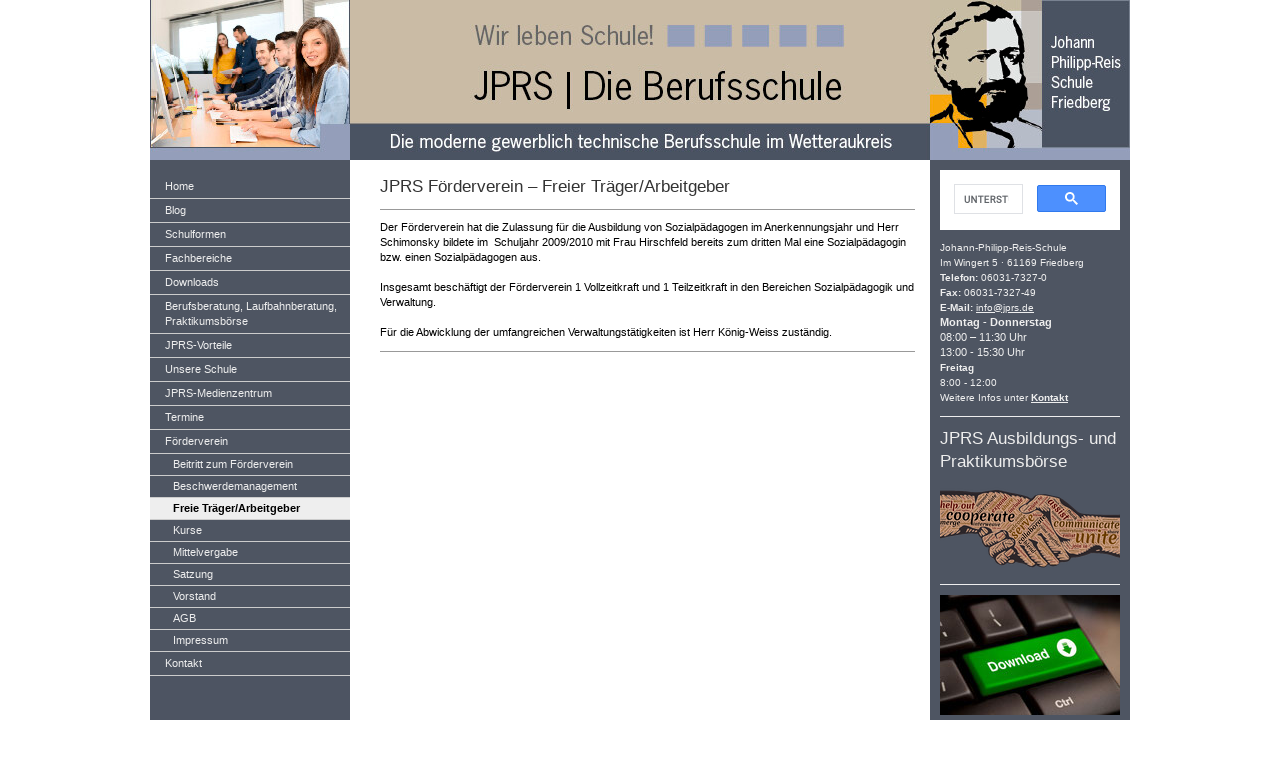

--- FILE ---
content_type: text/html; charset=UTF-8
request_url: https://www.jprs.de/f%C3%B6rderverein/freie-tr%C3%A4ger-arbeitgeber/
body_size: 19743
content:
<!DOCTYPE html>
<html lang="de-DE"><head>
    <meta charset="utf-8"/>
    <link rel="dns-prefetch preconnect" href="https://u.jimcdn.com/" crossorigin="anonymous"/>
<link rel="dns-prefetch preconnect" href="https://assets.jimstatic.com/" crossorigin="anonymous"/>
<link rel="dns-prefetch preconnect" href="https://image.jimcdn.com" crossorigin="anonymous"/>
<meta http-equiv="X-UA-Compatible" content="IE=edge"/>
<meta name="description" content=""/>
<meta name="robots" content="index, follow, archive"/>
<meta property="st:section" content=""/>
<meta name="generator" content="Jimdo Creator"/>
<meta name="twitter:title" content="JPRS Förderverein – Freier Träger/Arbeitgeber"/>
<meta name="twitter:description" content="Der Förderverein hat die Zulassung für die Ausbildung von Sozialpädagogen im Anerkennungsjahr und Herr Schimonsky bildete im Schuljahr 2009/2010 mit Frau Hirschfeld bereits zum dritten Mal eine Sozialpädagogin bzw. einen Sozialpädagogen aus. Insgesamt beschäftigt der Förderverein 1 Vollzeitkraft und 1 Teilzeitkraft in den Bereichen Sozialpädagogik und Verwaltung. Für die Abwicklung der umfangreichen Verwaltungstätigkeiten ist Herr König-Weiss zuständig."/>
<meta name="twitter:card" content="summary_large_image"/>
<meta property="og:url" content="http://www.jprs.de/förderverein/freie-träger-arbeitgeber/"/>
<meta property="og:title" content="JPRS Förderverein – Freier Träger/Arbeitgeber"/>
<meta property="og:description" content="Der Förderverein hat die Zulassung für die Ausbildung von Sozialpädagogen im Anerkennungsjahr und Herr Schimonsky bildete im Schuljahr 2009/2010 mit Frau Hirschfeld bereits zum dritten Mal eine Sozialpädagogin bzw. einen Sozialpädagogen aus. Insgesamt beschäftigt der Förderverein 1 Vollzeitkraft und 1 Teilzeitkraft in den Bereichen Sozialpädagogik und Verwaltung. Für die Abwicklung der umfangreichen Verwaltungstätigkeiten ist Herr König-Weiss zuständig."/>
<meta property="og:type" content="website"/>
<meta property="og:locale" content="de_DE"/>
<meta property="og:site_name" content="JPRS Homepage! Die große selbstständige Berufsschule im Wetteraukreis!"/><title>JPRS Förderverein – Freier Träger/Arbeitgeber - JPRS Homepage! Die große selbstständige Berufsschule im Wetteraukreis!</title>
<link rel="shortcut icon" href="https://u.jimcdn.com/cms/o/se04d917027a6aeeb/img/favicon.png?t=1353095399"/>
    <link rel="alternate" type="application/rss+xml" title="Blog" href="https://www.jprs.de/rss/blog"/>    
<link rel="canonical" href="https://www.jprs.de/förderverein/freie-träger-arbeitgeber/"/>

        <script src="https://assets.jimstatic.com/ckies.js.7c38a5f4f8d944ade39b.js"></script>

        <script src="https://assets.jimstatic.com/cookieControl.js.b05bf5f4339fa83b8e79.js"></script>
    <script>window.CookieControlSet.setToNormal();</script>

    <style>html,body{margin:0}.hidden{display:none}.n{padding:5px}#emotion-header{position:relative}#emotion-header-logo,#emotion-header-title{position:absolute}</style>

        <link href="https://u.jimcdn.com/cms/o/se04d917027a6aeeb/layout/l6df136d4ec2047aa/css/main.css?t=1768991185" rel="stylesheet" type="text/css" id="jimdo_main_css"/>
    <link href="https://u.jimcdn.com/cms/o/se04d917027a6aeeb/layout/l6df136d4ec2047aa/css/layout.css?t=1490989909" rel="stylesheet" type="text/css" id="jimdo_layout_css"/>
    <link href="https://u.jimcdn.com/cms/o/se04d917027a6aeeb/layout/l6df136d4ec2047aa/css/font.css?t=1768991185" rel="stylesheet" type="text/css" id="jimdo_font_css"/>
<script>     /* <![CDATA[ */     /*!  loadCss [c]2014 @scottjehl, Filament Group, Inc.  Licensed MIT */     window.loadCSS = window.loadCss = function(e,n,t){var r,l=window.document,a=l.createElement("link");if(n)r=n;else{var i=(l.body||l.getElementsByTagName("head")[0]).childNodes;r=i[i.length-1]}var o=l.styleSheets;a.rel="stylesheet",a.href=e,a.media="only x",r.parentNode.insertBefore(a,n?r:r.nextSibling);var d=function(e){for(var n=a.href,t=o.length;t--;)if(o[t].href===n)return e.call(a);setTimeout(function(){d(e)})};return a.onloadcssdefined=d,d(function(){a.media=t||"all"}),a};     window.onloadCSS = function(n,o){n.onload=function(){n.onload=null,o&&o.call(n)},"isApplicationInstalled"in navigator&&"onloadcssdefined"in n&&n.onloadcssdefined(o)}     /* ]]> */ </script>     <script>
// <![CDATA[
onloadCSS(loadCss('https://assets.jimstatic.com/web_oldtemplate.css.1f35dce211e2f1e96aff54c2427e23ae.css') , function() {
    this.id = 'jimdo_web_css';
});
// ]]>
</script>
<link href="https://assets.jimstatic.com/web_oldtemplate.css.1f35dce211e2f1e96aff54c2427e23ae.css" rel="preload" as="style"/>
<noscript>
<link href="https://assets.jimstatic.com/web_oldtemplate.css.1f35dce211e2f1e96aff54c2427e23ae.css" rel="stylesheet"/>
</noscript>
    <script>
    //<![CDATA[
        var jimdoData = {"isTestserver":false,"isLcJimdoCom":false,"isJimdoHelpCenter":false,"isProtectedPage":false,"cstok":"","cacheJsKey":"7653e2edaa916a4ff05a3f60695f40abfe10137f","cacheCssKey":"7653e2edaa916a4ff05a3f60695f40abfe10137f","cdnUrl":"https:\/\/assets.jimstatic.com\/","minUrl":"https:\/\/assets.jimstatic.com\/app\/cdn\/min\/file\/","authUrl":"https:\/\/a.jimdo.com\/","webPath":"https:\/\/www.jprs.de\/","appUrl":"https:\/\/a.jimdo.com\/","cmsLanguage":"de_DE","isFreePackage":false,"mobile":false,"isDevkitTemplateUsed":false,"isTemplateResponsive":false,"websiteId":"se04d917027a6aeeb","pageId":1130513175,"packageId":2,"shop":{"deliveryTimeTexts":{"1":"1 - 3 Tage Lieferzeit","2":"3 - 5 Tage Lieferzeit","3":"5 - 8 Tage Lieferzeit"},"checkoutButtonText":"Zur Kasse","isReady":false,"currencyFormat":{"pattern":"#,##0.00 \u00a4","convertedPattern":"#,##0.00 $","symbols":{"GROUPING_SEPARATOR":".","DECIMAL_SEPARATOR":",","CURRENCY_SYMBOL":"\u20ac"}},"currencyLocale":"de_DE"},"tr":{"gmap":{"searchNotFound":"Die angegebene Adresse konnte nicht gefunden werden.","routeNotFound":"Die Anfahrtsroute konnte nicht berechnet werden. M\u00f6gliche Gr\u00fcnde: Die Startadresse ist zu ungenau oder zu weit von der Zieladresse entfernt."},"shop":{"checkoutSubmit":{"next":"N\u00e4chster Schritt","wait":"Bitte warten"},"paypalError":"Da ist leider etwas schiefgelaufen. Bitte versuche es erneut!","cartBar":"Zum Warenkorb","maintenance":"Dieser Shop ist vor\u00fcbergehend leider nicht erreichbar. Bitte probieren Sie es sp\u00e4ter noch einmal.","addToCartOverlay":{"productInsertedText":"Der Artikel wurde dem Warenkorb hinzugef\u00fcgt.","continueShoppingText":"Weiter einkaufen","reloadPageText":"neu laden"},"notReadyText":"Dieser Shop ist noch nicht vollst\u00e4ndig eingerichtet.","numLeftText":"Mehr als {:num} Exemplare dieses Artikels sind z.Z. leider nicht verf\u00fcgbar.","oneLeftText":"Es ist leider nur noch ein Exemplar dieses Artikels verf\u00fcgbar."},"common":{"timeout":"Es ist ein Fehler aufgetreten. Die von dir ausgew\u00e4hlte Aktion wurde abgebrochen. Bitte versuche es in ein paar Minuten erneut."},"form":{"badRequest":"Es ist ein Fehler aufgetreten: Die Eingaben konnten leider nicht \u00fcbermittelt werden. Bitte versuche es sp\u00e4ter noch einmal!"}},"jQuery":"jimdoGen002","isJimdoMobileApp":false,"bgConfig":null,"bgFullscreen":null,"responsiveBreakpointLandscape":767,"responsiveBreakpointPortrait":480,"copyableHeadlineLinks":false,"tocGeneration":false,"googlemapsConsoleKey":false,"loggingForAnalytics":false,"loggingForPredefinedPages":false,"isFacebookPixelIdEnabled":true,"userAccountId":"5264dc08-e12b-4dd7-bab5-65ea3a27a949"};
    // ]]>
</script>

     <script> (function(window) { 'use strict'; var regBuff = window.__regModuleBuffer = []; var regModuleBuffer = function() { var args = [].slice.call(arguments); regBuff.push(args); }; if (!window.regModule) { window.regModule = regModuleBuffer; } })(window); </script>
    <script src="https://assets.jimstatic.com/web.js.24f3cfbc36a645673411.js" async="true"></script>
    <script src="https://assets.jimstatic.com/at.js.62588d64be2115a866ce.js"></script>
<meta name="facebook-domain-verification" content="k3d08qyjigdxq74pzq74521erqhh3h"/>
    <script type="text/javascript">
//<![CDATA[

if(window.CookieControl.isCookieAllowed("fb_analytics")) {
    !function(f,b,e,v,n,t,s){if(f.fbq)return;n=f.fbq=function(){n.callMethod?
    n.callMethod.apply(n,arguments):n.queue.push(arguments)};if(!f._fbq)f._fbq=n;
    n.push=n;n.loaded=!0;n.version='2.0';n.agent='pljimdo';n.queue=[];t=b.createElement(e);t.async=!0;
    t.src=v;s=b.getElementsByTagName(e)[0];s.parentNode.insertBefore(t,s)}(window,
    document,'script','https://connect.facebook.net/en_US/fbevents.js');
    fbq('init', '2245286858941157');
    fbq('track', 'PageView');
}

//]]>
</script>
</head>

<body class="body cc-page cc-pagemode-default cc-content-parent" id="page-1130513175">

<div id="cc-inner" class="cc-content-parent"><div id="cc-tp-padding-container" class="cc-content-parent">

	<div id="container" class="cc-content-parent">

		<div id="header">
			
<div id="emotion-header" data-action="emoHeader" style="background: #351B6B;width: 980px; height: 160px;">
            <a href="https://www.jprs.de/" style="border: 0; text-decoration: none; cursor: pointer;">
    
    <img src="https://u.jimcdn.com/cms/o/se04d917027a6aeeb/emotion/crop/header.jpg?t=1498127925" id="emotion-header-img" alt=""/>



    


    <strong id="emotion-header-title" style="             left: 23%;             top: 29%;             font:  normal 20px/120% Verdana, Arial, Helvetica, sans-serif;             color: #575145;                             display: none;                         "></strong>
            </a>
        </div>


		</div>
		
		<div id="wrapper" class="cc-content-parent">

			<div id="navigation" class="altcolor">
				<div data-container="navigation"><div class="j-nav-variant-standard"><ul id="mainNav1" class="mainNav1"><li id="cc-nav-view-1120288675"><a href="/" class="level_1"><span>Home</span></a></li><li id="cc-nav-view-1695998475"><a href="/blog/" class="level_1"><span>Blog</span></a></li><li id="cc-nav-view-1118674175"><a href="/schulformen/" class="level_1"><span>Schulformen</span></a></li><li id="cc-nav-view-1118681975"><a href="/fachbereiche/" class="level_1"><span>Fachbereiche</span></a></li><li id="cc-nav-view-1135454275"><a href="/downloads/" class="level_1"><span>Downloads</span></a></li><li id="cc-nav-view-1135479975"><a href="/berufsberatung-laufbahnberatung-praktikumsbörse/" class="level_1"><span>Berufsberatung, Laufbahnberatung, Praktikumsbörse</span></a></li><li id="cc-nav-view-1120287675"><a href="/jprs-vorteile/" class="level_1"><span>JPRS-Vorteile</span></a></li><li id="cc-nav-view-1118687575"><a href="/unsere-schule/" class="level_1"><span>Unsere Schule</span></a></li><li id="cc-nav-view-1130520775"><a href="/jprs-medienzentrum/" class="level_1"><span>JPRS-Medienzentrum</span></a></li><li id="cc-nav-view-1118687475"><a href="/termine/" class="level_1"><span>Termine</span></a></li><li id="cc-nav-view-1118687975"><a href="/förderverein/" class="parent level_1"><span>Förderverein</span></a></li><li><ul id="mainNav2" class="mainNav2"><li id="cc-nav-view-1130512875"><a href="/förderverein/beitritt-zum-förderverein/" class="level_2"><span>Beitritt zum Förderverein</span></a></li><li id="cc-nav-view-1621387775"><a href="/förderverein/beschwerdemanagement/" class="level_2"><span>Beschwerdemanagement</span></a></li><li id="cc-nav-view-1130513175"><a href="/förderverein/freie-träger-arbeitgeber/" class="current level_2"><span>Freie Träger/Arbeitgeber</span></a></li><li id="cc-nav-view-1621386275"><a href="/förderverein/kurse/" class="level_2"><span>Kurse</span></a></li><li id="cc-nav-view-1130513075"><a href="/förderverein/mittelvergabe/" class="level_2"><span>Mittelvergabe</span></a></li><li id="cc-nav-view-1130512575"><a href="/förderverein/satzung/" class="level_2"><span>Satzung</span></a></li><li id="cc-nav-view-1130512675"><a href="/förderverein/vorstand/" class="level_2"><span>Vorstand</span></a></li><li id="cc-nav-view-1623168175"><a href="/förderverein/agb/" class="level_2"><span>AGB</span></a></li><li id="cc-nav-view-1130512775"><a href="/förderverein/impressum/" class="level_2"><span>Impressum</span></a></li></ul></li><li id="cc-nav-view-1118707975"><a href="/kontakt/" class="level_1"><span>Kontakt</span></a></li></ul></div></div>
			</div>
		
			<div id="content" class="cc-content-parent">
				<div class="gutter cc-content-parent"><div id="content_area" data-container="content"><div id="content_start"></div>
        
        <div id="cc-matrix-1373894275"><div id="cc-m-6072210675" class="j-module n j-header "><h1 class="" id="cc-m-header-6072210675">JPRS Förderverein – Freier Träger/Arbeitgeber</h1></div><div id="cc-m-8418481075" class="j-module n j-hr ">    <div class="hr"></div>
</div><div id="cc-m-6072209675" class="j-module n j-text "><p class="bodytext">
    Der Förderverein hat die Zulassung für die Ausbildung von Sozialpädagogen im Anerkennungsjahr und Herr Schimonsky bildete im  Schuljahr 2009/2010 mit Frau Hirschfeld bereits zum dritten Mal
    eine Sozialpädagogin bzw. einen Sozialpädagogen aus.<br/>
</p>

<p class="bodytext">
     
</p>

<p class="bodytext">
    Insgesamt beschäftigt der Förderverein 1 Vollzeitkraft und 1 Teilzeitkraft in den Bereichen Sozialpädagogik und Verwaltung.
</p>

<p class="bodytext">
     
</p>

<p class="bodytext">
    Für die Abwicklung der umfangreichen Verwaltungstätigkeiten ist Herr König-Weiss zuständig.
</p></div><div id="cc-m-8070698875" class="j-module n j-hr ">    <div class="hr"></div>
</div></div>
        
        </div></div>
			</div>
		
			<div id="sidebar" class="altcolor">
				<div class="gutter"><div data-container="sidebar"><div id="cc-matrix-1357157575"><div id="cc-m-7629791575" class="j-module n j-htmlCode "><script type="text/javascript">
//<![CDATA[
  (function() {
    var cx = '018191895719660410258:zxljjm4naeo';
    var gcse = document.createElement('script');
    gcse.type = 'text/javascript';
    gcse.async = true;
    gcse.src = 'https://cse.google.com/cse.js?cx=' + cx;
    var s = document.getElementsByTagName('script')[0];
    s.parentNode.insertBefore(gcse, s);
  })();
//]]>
</script>
<div class="gcse-search">
</div></div><div id="cc-m-5989566575" class="j-module n j-text "><p class="bodytext">
    <span style="font-size: 10px;">Johann-Philipp-Reis-Schule</span><br/>
    <span style="font-size: 10px;">Im Wingert 5 · 61169 Friedberg</span>
</p>

<p class="bodytext">
    <span style="font-size: 10px;"><strong>Telefon:</strong> 06031-7327-0</span>
</p>

<p class="bodytext">
    <span style="font-size: 10px;"><strong>Fax:</strong> 06031-7327-49</span>
</p>

<p class="bodytext">
    <span style="font-size: 10px;"><strong>E-Mail:</strong> <a href="mailto:info@jprs.de">info@jprs.de</a></span>
</p>

<p class="bodytext">
    <strong>Montag - Donnerstag </strong>    
</p>

<p class="bodytext">
    08:00 – 11:30 Uhr         
</p>

<p class="bodytext">
    13:00 - 15:30 Uhr
</p>

<p class="bodytext">
    <strong><span style="font-size: 10px;">Freitag</span></strong>
</p>

<p class="bodytext">
    <span style="font-size: 10px;">8:00 - 12:00 </span>
</p>

<p class="bodytext">
    <span style="font-size: 10px;">Weitere Infos unter</span> <a href="/kontakt/" title="Kontakt" style="font-size: 10px;"><strong>Kontakt</strong></a>
</p></div><div id="cc-m-9124279775" class="j-module n j-hr ">    <div class="hr"></div>
</div><div id="cc-m-9427115875" class="j-module n j-header "><h1 class="" id="cc-m-header-9427115875">JPRS Ausbildungs- und Praktikumsbörse</h1></div><div id="cc-m-9427115975" class="j-module n j-imageSubtitle "><figure class="cc-imagewrapper cc-m-image-align-1 cc-m-width-maxed">
<a href="/jprs-vorteile/jprs-praktikumsbörse/"><img srcset="https://image.jimcdn.com/app/cms/image/transf/dimension=180x10000:format=png/path/se04d917027a6aeeb/image/i6a907693039bddbf/version/1682333373/image.png 180w, https://image.jimcdn.com/app/cms/image/transf/dimension=320x10000:format=png/path/se04d917027a6aeeb/image/i6a907693039bddbf/version/1682333373/image.png 320w, https://image.jimcdn.com/app/cms/image/transf/dimension=360x10000:format=png/path/se04d917027a6aeeb/image/i6a907693039bddbf/version/1682333373/image.png 360w" sizes="(min-width: 180px) 180px, 100vw" id="cc-m-imagesubtitle-image-9427115975" src="https://image.jimcdn.com/app/cms/image/transf/dimension=180x10000:format=png/path/se04d917027a6aeeb/image/i6a907693039bddbf/version/1682333373/image.png" alt="" class="" data-src-width="3891" data-src-height="1949" data-src="https://image.jimcdn.com/app/cms/image/transf/dimension=180x10000:format=png/path/se04d917027a6aeeb/image/i6a907693039bddbf/version/1682333373/image.png" data-image-id="6087984075"/></a>    

</figure>

<div class="cc-clear"></div>
<script id="cc-m-reg-9427115975">// <![CDATA[

    window.regModule("module_imageSubtitle", {"data":{"imageExists":true,"hyperlink":"\/app\/se04d917027a6aeeb\/p2d4586235abfafdb\/","hyperlink_target":"","hyperlinkAsString":"JPRS Praktikumsb\u00f6rse","pinterest":"0","id":9427115975,"widthEqualsContent":"1","resizeWidth":"180","resizeHeight":91},"id":9427115975});
// ]]>
</script></div><div id="cc-m-9271902875" class="j-module n j-hr ">    <div class="hr"></div>
</div><div id="cc-m-9281364975" class="j-module n j-imageSubtitle "><figure class="cc-imagewrapper cc-m-image-align-1 cc-m-width-maxed">
<a href="/downloads/"><img srcset="https://image.jimcdn.com/app/cms/image/transf/dimension=180x10000:format=jpg/path/se04d917027a6aeeb/image/i1dfc3f959323b1a7/version/1616763815/image.jpg 180w, https://image.jimcdn.com/app/cms/image/transf/dimension=320x10000:format=jpg/path/se04d917027a6aeeb/image/i1dfc3f959323b1a7/version/1616763815/image.jpg 320w, https://image.jimcdn.com/app/cms/image/transf/dimension=360x10000:format=jpg/path/se04d917027a6aeeb/image/i1dfc3f959323b1a7/version/1616763815/image.jpg 360w" sizes="(min-width: 180px) 180px, 100vw" id="cc-m-imagesubtitle-image-9281364975" src="https://image.jimcdn.com/app/cms/image/transf/dimension=180x10000:format=jpg/path/se04d917027a6aeeb/image/i1dfc3f959323b1a7/version/1616763815/image.jpg" alt="" class="" data-src-width="535" data-src-height="356" data-src="https://image.jimcdn.com/app/cms/image/transf/dimension=180x10000:format=jpg/path/se04d917027a6aeeb/image/i1dfc3f959323b1a7/version/1616763815/image.jpg" data-image-id="5992302875"/></a>    

</figure>

<div class="cc-clear"></div>
<script id="cc-m-reg-9281364975">// <![CDATA[

    window.regModule("module_imageSubtitle", {"data":{"imageExists":true,"hyperlink":"\/app\/se04d917027a6aeeb\/pf29d2755dc37f762\/","hyperlink_target":"","hyperlinkAsString":"Downloads","pinterest":"0","id":9281364975,"widthEqualsContent":"1","resizeWidth":"180","resizeHeight":120},"id":9281364975});
// ]]>
</script></div><div id="cc-m-9281371875" class="j-module n j-text "><p>
     
</p>

<p class="MsoNormal">
    <a href="/downloads/" title="Downloads">Downloads</a>
</p>

<p class="MsoNormal">
    <a href="/downloads/" title="Downloads">Anmeldeformulare</a>
</p>

<p class="MsoNormal">
    <a href="/downloads/" title="Downloads">Blockpläne usw...</a>
</p>

<p>
     
</p>

<p>
    <!-- [if gte mso 9]><xml>
 <w:WordDocument>
  <w:View>Normal</w:View>
  <w:Zoom>0</w:Zoom>
  <w:TrackMoves/>
  <w:TrackFormatting/>
  <w:HyphenationZone>21</w:HyphenationZone>
  <w:PunctuationKerning/>
  <w:ValidateAgainstSchemas/>
  <w:SaveIfXMLInvalid>false</w:SaveIfXMLInvalid>
  <w:IgnoreMixedContent>false</w:IgnoreMixedContent>
  <w:AlwaysShowPlaceholderText>false</w:AlwaysShowPlaceholderText>
  <w:DoNotPromoteQF/>
  <w:LidThemeOther>DE</w:LidThemeOther>
  <w:LidThemeAsian>X-NONE</w:LidThemeAsian>
  <w:LidThemeComplexScript>X-NONE</w:LidThemeComplexScript>
  <w:Compatibility>
   <w:BreakWrappedTables/>
   <w:SnapToGridInCell/>
   <w:WrapTextWithPunct/>
   <w:UseAsianBreakRules/>
   <w:DontGrowAutofit/>
   <w:SplitPgBreakAndParaMark/>
   <w:EnableOpenTypeKerning/>
   <w:DontFlipMirrorIndents/>
   <w:OverrideTableStyleHps/>
  </w:Compatibility>
  <w:BrowserLevel>MicrosoftInternetExplorer4</w:BrowserLevel>
  <m:mathPr>
   <m:mathFont m:val="Cambria Math"/>
   <m:brkBin m:val="before"/>
   <m:brkBinSub m:val="&#45;-"/>
   <m:smallFrac m:val="off"/>
   <m:dispDef/>
   <m:lMargin m:val="0"/>
   <m:rMargin m:val="0"/>
   <m:defJc m:val="centerGroup"/>
   <m:wrapIndent m:val="1440"/>
   <m:intLim m:val="subSup"/>
   <m:naryLim m:val="undOvr"/>
  </m:mathPr></w:WordDocument>
</xml><![endif]--><!-- [if gte mso 9]><xml>
 <w:LatentStyles DefLockedState="false" DefUnhideWhenUsed="false"
  DefSemiHidden="false" DefQFormat="false" DefPriority="99"
  LatentStyleCount="376">
  <w:LsdException Locked="false" Priority="0" QFormat="true" Name="Normal"/>
  <w:LsdException Locked="false" Priority="9" QFormat="true" Name="heading 1"/>
  <w:LsdException Locked="false" Priority="9" SemiHidden="true"
   UnhideWhenUsed="true" QFormat="true" Name="heading 2"/>
  <w:LsdException Locked="false" Priority="9" SemiHidden="true"
   UnhideWhenUsed="true" QFormat="true" Name="heading 3"/>
  <w:LsdException Locked="false" Priority="9" SemiHidden="true"
   UnhideWhenUsed="true" QFormat="true" Name="heading 4"/>
  <w:LsdException Locked="false" Priority="9" SemiHidden="true"
   UnhideWhenUsed="true" QFormat="true" Name="heading 5"/>
  <w:LsdException Locked="false" Priority="9" SemiHidden="true"
   UnhideWhenUsed="true" QFormat="true" Name="heading 6"/>
  <w:LsdException Locked="false" Priority="9" SemiHidden="true"
   UnhideWhenUsed="true" QFormat="true" Name="heading 7"/>
  <w:LsdException Locked="false" Priority="9" SemiHidden="true"
   UnhideWhenUsed="true" QFormat="true" Name="heading 8"/>
  <w:LsdException Locked="false" Priority="9" SemiHidden="true"
   UnhideWhenUsed="true" QFormat="true" Name="heading 9"/>
  <w:LsdException Locked="false" SemiHidden="true" UnhideWhenUsed="true"
   Name="index 1"/>
  <w:LsdException Locked="false" SemiHidden="true" UnhideWhenUsed="true"
   Name="index 2"/>
  <w:LsdException Locked="false" SemiHidden="true" UnhideWhenUsed="true"
   Name="index 3"/>
  <w:LsdException Locked="false" SemiHidden="true" UnhideWhenUsed="true"
   Name="index 4"/>
  <w:LsdException Locked="false" SemiHidden="true" UnhideWhenUsed="true"
   Name="index 5"/>
  <w:LsdException Locked="false" SemiHidden="true" UnhideWhenUsed="true"
   Name="index 6"/>
  <w:LsdException Locked="false" SemiHidden="true" UnhideWhenUsed="true"
   Name="index 7"/>
  <w:LsdException Locked="false" SemiHidden="true" UnhideWhenUsed="true"
   Name="index 8"/>
  <w:LsdException Locked="false" SemiHidden="true" UnhideWhenUsed="true"
   Name="index 9"/>
  <w:LsdException Locked="false" Priority="39" SemiHidden="true"
   UnhideWhenUsed="true" Name="toc 1"/>
  <w:LsdException Locked="false" Priority="39" SemiHidden="true"
   UnhideWhenUsed="true" Name="toc 2"/>
  <w:LsdException Locked="false" Priority="39" SemiHidden="true"
   UnhideWhenUsed="true" Name="toc 3"/>
  <w:LsdException Locked="false" Priority="39" SemiHidden="true"
   UnhideWhenUsed="true" Name="toc 4"/>
  <w:LsdException Locked="false" Priority="39" SemiHidden="true"
   UnhideWhenUsed="true" Name="toc 5"/>
  <w:LsdException Locked="false" Priority="39" SemiHidden="true"
   UnhideWhenUsed="true" Name="toc 6"/>
  <w:LsdException Locked="false" Priority="39" SemiHidden="true"
   UnhideWhenUsed="true" Name="toc 7"/>
  <w:LsdException Locked="false" Priority="39" SemiHidden="true"
   UnhideWhenUsed="true" Name="toc 8"/>
  <w:LsdException Locked="false" Priority="39" SemiHidden="true"
   UnhideWhenUsed="true" Name="toc 9"/>
  <w:LsdException Locked="false" SemiHidden="true" UnhideWhenUsed="true"
   Name="Normal Indent"/>
  <w:LsdException Locked="false" SemiHidden="true" UnhideWhenUsed="true"
   Name="footnote text"/>
  <w:LsdException Locked="false" SemiHidden="true" UnhideWhenUsed="true"
   Name="annotation text"/>
  <w:LsdException Locked="false" SemiHidden="true" UnhideWhenUsed="true"
   Name="header"/>
  <w:LsdException Locked="false" SemiHidden="true" UnhideWhenUsed="true"
   Name="footer"/>
  <w:LsdException Locked="false" SemiHidden="true" UnhideWhenUsed="true"
   Name="index heading"/>
  <w:LsdException Locked="false" Priority="35" SemiHidden="true"
   UnhideWhenUsed="true" QFormat="true" Name="caption"/>
  <w:LsdException Locked="false" SemiHidden="true" UnhideWhenUsed="true"
   Name="table of figures"/>
  <w:LsdException Locked="false" SemiHidden="true" UnhideWhenUsed="true"
   Name="envelope address"/>
  <w:LsdException Locked="false" SemiHidden="true" UnhideWhenUsed="true"
   Name="envelope return"/>
  <w:LsdException Locked="false" SemiHidden="true" UnhideWhenUsed="true"
   Name="footnote reference"/>
  <w:LsdException Locked="false" SemiHidden="true" UnhideWhenUsed="true"
   Name="annotation reference"/>
  <w:LsdException Locked="false" SemiHidden="true" UnhideWhenUsed="true"
   Name="line number"/>
  <w:LsdException Locked="false" SemiHidden="true" UnhideWhenUsed="true"
   Name="page number"/>
  <w:LsdException Locked="false" SemiHidden="true" UnhideWhenUsed="true"
   Name="endnote reference"/>
  <w:LsdException Locked="false" SemiHidden="true" UnhideWhenUsed="true"
   Name="endnote text"/>
  <w:LsdException Locked="false" SemiHidden="true" UnhideWhenUsed="true"
   Name="table of authorities"/>
  <w:LsdException Locked="false" SemiHidden="true" UnhideWhenUsed="true"
   Name="macro"/>
  <w:LsdException Locked="false" SemiHidden="true" UnhideWhenUsed="true"
   Name="toa heading"/>
  <w:LsdException Locked="false" SemiHidden="true" UnhideWhenUsed="true"
   Name="List"/>
  <w:LsdException Locked="false" SemiHidden="true" UnhideWhenUsed="true"
   Name="List Bullet"/>
  <w:LsdException Locked="false" SemiHidden="true" UnhideWhenUsed="true"
   Name="List Number"/>
  <w:LsdException Locked="false" SemiHidden="true" UnhideWhenUsed="true"
   Name="List 2"/>
  <w:LsdException Locked="false" SemiHidden="true" UnhideWhenUsed="true"
   Name="List 3"/>
  <w:LsdException Locked="false" SemiHidden="true" UnhideWhenUsed="true"
   Name="List 4"/>
  <w:LsdException Locked="false" SemiHidden="true" UnhideWhenUsed="true"
   Name="List 5"/>
  <w:LsdException Locked="false" SemiHidden="true" UnhideWhenUsed="true"
   Name="List Bullet 2"/>
  <w:LsdException Locked="false" SemiHidden="true" UnhideWhenUsed="true"
   Name="List Bullet 3"/>
  <w:LsdException Locked="false" SemiHidden="true" UnhideWhenUsed="true"
   Name="List Bullet 4"/>
  <w:LsdException Locked="false" SemiHidden="true" UnhideWhenUsed="true"
   Name="List Bullet 5"/>
  <w:LsdException Locked="false" SemiHidden="true" UnhideWhenUsed="true"
   Name="List Number 2"/>
  <w:LsdException Locked="false" SemiHidden="true" UnhideWhenUsed="true"
   Name="List Number 3"/>
  <w:LsdException Locked="false" SemiHidden="true" UnhideWhenUsed="true"
   Name="List Number 4"/>
  <w:LsdException Locked="false" SemiHidden="true" UnhideWhenUsed="true"
   Name="List Number 5"/>
  <w:LsdException Locked="false" Priority="10" QFormat="true" Name="Title"/>
  <w:LsdException Locked="false" SemiHidden="true" UnhideWhenUsed="true"
   Name="Closing"/>
  <w:LsdException Locked="false" SemiHidden="true" UnhideWhenUsed="true"
   Name="Signature"/>
  <w:LsdException Locked="false" Priority="1" SemiHidden="true"
   UnhideWhenUsed="true" Name="Default Paragraph Font"/>
  <w:LsdException Locked="false" SemiHidden="true" UnhideWhenUsed="true"
   Name="Body Text"/>
  <w:LsdException Locked="false" SemiHidden="true" UnhideWhenUsed="true"
   Name="Body Text Indent"/>
  <w:LsdException Locked="false" SemiHidden="true" UnhideWhenUsed="true"
   Name="List Continue"/>
  <w:LsdException Locked="false" SemiHidden="true" UnhideWhenUsed="true"
   Name="List Continue 2"/>
  <w:LsdException Locked="false" SemiHidden="true" UnhideWhenUsed="true"
   Name="List Continue 3"/>
  <w:LsdException Locked="false" SemiHidden="true" UnhideWhenUsed="true"
   Name="List Continue 4"/>
  <w:LsdException Locked="false" SemiHidden="true" UnhideWhenUsed="true"
   Name="List Continue 5"/>
  <w:LsdException Locked="false" SemiHidden="true" UnhideWhenUsed="true"
   Name="Message Header"/>
  <w:LsdException Locked="false" Priority="11" QFormat="true" Name="Subtitle"/>
  <w:LsdException Locked="false" SemiHidden="true" UnhideWhenUsed="true"
   Name="Salutation"/>
  <w:LsdException Locked="false" SemiHidden="true" UnhideWhenUsed="true"
   Name="Date"/>
  <w:LsdException Locked="false" SemiHidden="true" UnhideWhenUsed="true"
   Name="Body Text First Indent"/>
  <w:LsdException Locked="false" SemiHidden="true" UnhideWhenUsed="true"
   Name="Body Text First Indent 2"/>
  <w:LsdException Locked="false" SemiHidden="true" UnhideWhenUsed="true"
   Name="Note Heading"/>
  <w:LsdException Locked="false" SemiHidden="true" UnhideWhenUsed="true"
   Name="Body Text 2"/>
  <w:LsdException Locked="false" SemiHidden="true" UnhideWhenUsed="true"
   Name="Body Text 3"/>
  <w:LsdException Locked="false" SemiHidden="true" UnhideWhenUsed="true"
   Name="Body Text Indent 2"/>
  <w:LsdException Locked="false" SemiHidden="true" UnhideWhenUsed="true"
   Name="Body Text Indent 3"/>
  <w:LsdException Locked="false" SemiHidden="true" UnhideWhenUsed="true"
   Name="Block Text"/>
  <w:LsdException Locked="false" SemiHidden="true" UnhideWhenUsed="true"
   Name="Hyperlink"/>
  <w:LsdException Locked="false" SemiHidden="true" UnhideWhenUsed="true"
   Name="FollowedHyperlink"/>
  <w:LsdException Locked="false" Priority="22" QFormat="true" Name="Strong"/>
  <w:LsdException Locked="false" Priority="20" QFormat="true" Name="Emphasis"/>
  <w:LsdException Locked="false" SemiHidden="true" UnhideWhenUsed="true"
   Name="Document Map"/>
  <w:LsdException Locked="false" SemiHidden="true" UnhideWhenUsed="true"
   Name="Plain Text"/>
  <w:LsdException Locked="false" SemiHidden="true" UnhideWhenUsed="true"
   Name="E-mail Signature"/>
  <w:LsdException Locked="false" SemiHidden="true" UnhideWhenUsed="true"
   Name="HTML Top of Form"/>
  <w:LsdException Locked="false" SemiHidden="true" UnhideWhenUsed="true"
   Name="HTML Bottom of Form"/>
  <w:LsdException Locked="false" SemiHidden="true" UnhideWhenUsed="true"
   Name="Normal (Web)"/>
  <w:LsdException Locked="false" SemiHidden="true" UnhideWhenUsed="true"
   Name="HTML Acronym"/>
  <w:LsdException Locked="false" SemiHidden="true" UnhideWhenUsed="true"
   Name="HTML Address"/>
  <w:LsdException Locked="false" SemiHidden="true" UnhideWhenUsed="true"
   Name="HTML Cite"/>
  <w:LsdException Locked="false" SemiHidden="true" UnhideWhenUsed="true"
   Name="HTML Code"/>
  <w:LsdException Locked="false" SemiHidden="true" UnhideWhenUsed="true"
   Name="HTML Definition"/>
  <w:LsdException Locked="false" SemiHidden="true" UnhideWhenUsed="true"
   Name="HTML Keyboard"/>
  <w:LsdException Locked="false" SemiHidden="true" UnhideWhenUsed="true"
   Name="HTML Preformatted"/>
  <w:LsdException Locked="false" SemiHidden="true" UnhideWhenUsed="true"
   Name="HTML Sample"/>
  <w:LsdException Locked="false" SemiHidden="true" UnhideWhenUsed="true"
   Name="HTML Typewriter"/>
  <w:LsdException Locked="false" SemiHidden="true" UnhideWhenUsed="true"
   Name="HTML Variable"/>
  <w:LsdException Locked="false" SemiHidden="true" UnhideWhenUsed="true"
   Name="Normal Table"/>
  <w:LsdException Locked="false" SemiHidden="true" UnhideWhenUsed="true"
   Name="annotation subject"/>
  <w:LsdException Locked="false" SemiHidden="true" UnhideWhenUsed="true"
   Name="No List"/>
  <w:LsdException Locked="false" SemiHidden="true" UnhideWhenUsed="true"
   Name="Outline List 1"/>
  <w:LsdException Locked="false" SemiHidden="true" UnhideWhenUsed="true"
   Name="Outline List 2"/>
  <w:LsdException Locked="false" SemiHidden="true" UnhideWhenUsed="true"
   Name="Outline List 3"/>
  <w:LsdException Locked="false" SemiHidden="true" UnhideWhenUsed="true"
   Name="Table Simple 1"/>
  <w:LsdException Locked="false" SemiHidden="true" UnhideWhenUsed="true"
   Name="Table Simple 2"/>
  <w:LsdException Locked="false" SemiHidden="true" UnhideWhenUsed="true"
   Name="Table Simple 3"/>
  <w:LsdException Locked="false" SemiHidden="true" UnhideWhenUsed="true"
   Name="Table Classic 1"/>
  <w:LsdException Locked="false" SemiHidden="true" UnhideWhenUsed="true"
   Name="Table Classic 2"/>
  <w:LsdException Locked="false" SemiHidden="true" UnhideWhenUsed="true"
   Name="Table Classic 3"/>
  <w:LsdException Locked="false" SemiHidden="true" UnhideWhenUsed="true"
   Name="Table Classic 4"/>
  <w:LsdException Locked="false" SemiHidden="true" UnhideWhenUsed="true"
   Name="Table Colorful 1"/>
  <w:LsdException Locked="false" SemiHidden="true" UnhideWhenUsed="true"
   Name="Table Colorful 2"/>
  <w:LsdException Locked="false" SemiHidden="true" UnhideWhenUsed="true"
   Name="Table Colorful 3"/>
  <w:LsdException Locked="false" SemiHidden="true" UnhideWhenUsed="true"
   Name="Table Columns 1"/>
  <w:LsdException Locked="false" SemiHidden="true" UnhideWhenUsed="true"
   Name="Table Columns 2"/>
  <w:LsdException Locked="false" SemiHidden="true" UnhideWhenUsed="true"
   Name="Table Columns 3"/>
  <w:LsdException Locked="false" SemiHidden="true" UnhideWhenUsed="true"
   Name="Table Columns 4"/>
  <w:LsdException Locked="false" SemiHidden="true" UnhideWhenUsed="true"
   Name="Table Columns 5"/>
  <w:LsdException Locked="false" SemiHidden="true" UnhideWhenUsed="true"
   Name="Table Grid 1"/>
  <w:LsdException Locked="false" SemiHidden="true" UnhideWhenUsed="true"
   Name="Table Grid 2"/>
  <w:LsdException Locked="false" SemiHidden="true" UnhideWhenUsed="true"
   Name="Table Grid 3"/>
  <w:LsdException Locked="false" SemiHidden="true" UnhideWhenUsed="true"
   Name="Table Grid 4"/>
  <w:LsdException Locked="false" SemiHidden="true" UnhideWhenUsed="true"
   Name="Table Grid 5"/>
  <w:LsdException Locked="false" SemiHidden="true" UnhideWhenUsed="true"
   Name="Table Grid 6"/>
  <w:LsdException Locked="false" SemiHidden="true" UnhideWhenUsed="true"
   Name="Table Grid 7"/>
  <w:LsdException Locked="false" SemiHidden="true" UnhideWhenUsed="true"
   Name="Table Grid 8"/>
  <w:LsdException Locked="false" SemiHidden="true" UnhideWhenUsed="true"
   Name="Table List 1"/>
  <w:LsdException Locked="false" SemiHidden="true" UnhideWhenUsed="true"
   Name="Table List 2"/>
  <w:LsdException Locked="false" SemiHidden="true" UnhideWhenUsed="true"
   Name="Table List 3"/>
  <w:LsdException Locked="false" SemiHidden="true" UnhideWhenUsed="true"
   Name="Table List 4"/>
  <w:LsdException Locked="false" SemiHidden="true" UnhideWhenUsed="true"
   Name="Table List 5"/>
  <w:LsdException Locked="false" SemiHidden="true" UnhideWhenUsed="true"
   Name="Table List 6"/>
  <w:LsdException Locked="false" SemiHidden="true" UnhideWhenUsed="true"
   Name="Table List 7"/>
  <w:LsdException Locked="false" SemiHidden="true" UnhideWhenUsed="true"
   Name="Table List 8"/>
  <w:LsdException Locked="false" SemiHidden="true" UnhideWhenUsed="true"
   Name="Table 3D effects 1"/>
  <w:LsdException Locked="false" SemiHidden="true" UnhideWhenUsed="true"
   Name="Table 3D effects 2"/>
  <w:LsdException Locked="false" SemiHidden="true" UnhideWhenUsed="true"
   Name="Table 3D effects 3"/>
  <w:LsdException Locked="false" SemiHidden="true" UnhideWhenUsed="true"
   Name="Table Contemporary"/>
  <w:LsdException Locked="false" SemiHidden="true" UnhideWhenUsed="true"
   Name="Table Elegant"/>
  <w:LsdException Locked="false" SemiHidden="true" UnhideWhenUsed="true"
   Name="Table Professional"/>
  <w:LsdException Locked="false" SemiHidden="true" UnhideWhenUsed="true"
   Name="Table Subtle 1"/>
  <w:LsdException Locked="false" SemiHidden="true" UnhideWhenUsed="true"
   Name="Table Subtle 2"/>
  <w:LsdException Locked="false" SemiHidden="true" UnhideWhenUsed="true"
   Name="Table Web 1"/>
  <w:LsdException Locked="false" SemiHidden="true" UnhideWhenUsed="true"
   Name="Table Web 2"/>
  <w:LsdException Locked="false" SemiHidden="true" UnhideWhenUsed="true"
   Name="Table Web 3"/>
  <w:LsdException Locked="false" SemiHidden="true" UnhideWhenUsed="true"
   Name="Balloon Text"/>
  <w:LsdException Locked="false" Priority="39" Name="Table Grid"/>
  <w:LsdException Locked="false" SemiHidden="true" UnhideWhenUsed="true"
   Name="Table Theme"/>
  <w:LsdException Locked="false" SemiHidden="true" Name="Placeholder Text"/>
  <w:LsdException Locked="false" Priority="1" QFormat="true" Name="No Spacing"/>
  <w:LsdException Locked="false" Priority="60" Name="Light Shading"/>
  <w:LsdException Locked="false" Priority="61" Name="Light List"/>
  <w:LsdException Locked="false" Priority="62" Name="Light Grid"/>
  <w:LsdException Locked="false" Priority="63" Name="Medium Shading 1"/>
  <w:LsdException Locked="false" Priority="64" Name="Medium Shading 2"/>
  <w:LsdException Locked="false" Priority="65" Name="Medium List 1"/>
  <w:LsdException Locked="false" Priority="66" Name="Medium List 2"/>
  <w:LsdException Locked="false" Priority="67" Name="Medium Grid 1"/>
  <w:LsdException Locked="false" Priority="68" Name="Medium Grid 2"/>
  <w:LsdException Locked="false" Priority="69" Name="Medium Grid 3"/>
  <w:LsdException Locked="false" Priority="70" Name="Dark List"/>
  <w:LsdException Locked="false" Priority="71" Name="Colorful Shading"/>
  <w:LsdException Locked="false" Priority="72" Name="Colorful List"/>
  <w:LsdException Locked="false" Priority="73" Name="Colorful Grid"/>
  <w:LsdException Locked="false" Priority="60" Name="Light Shading Accent 1"/>
  <w:LsdException Locked="false" Priority="61" Name="Light List Accent 1"/>
  <w:LsdException Locked="false" Priority="62" Name="Light Grid Accent 1"/>
  <w:LsdException Locked="false" Priority="63" Name="Medium Shading 1 Accent 1"/>
  <w:LsdException Locked="false" Priority="64" Name="Medium Shading 2 Accent 1"/>
  <w:LsdException Locked="false" Priority="65" Name="Medium List 1 Accent 1"/>
  <w:LsdException Locked="false" SemiHidden="true" Name="Revision"/>
  <w:LsdException Locked="false" Priority="34" QFormat="true"
   Name="List Paragraph"/>
  <w:LsdException Locked="false" Priority="29" QFormat="true" Name="Quote"/>
  <w:LsdException Locked="false" Priority="30" QFormat="true"
   Name="Intense Quote"/>
  <w:LsdException Locked="false" Priority="66" Name="Medium List 2 Accent 1"/>
  <w:LsdException Locked="false" Priority="67" Name="Medium Grid 1 Accent 1"/>
  <w:LsdException Locked="false" Priority="68" Name="Medium Grid 2 Accent 1"/>
  <w:LsdException Locked="false" Priority="69" Name="Medium Grid 3 Accent 1"/>
  <w:LsdException Locked="false" Priority="70" Name="Dark List Accent 1"/>
  <w:LsdException Locked="false" Priority="71" Name="Colorful Shading Accent 1"/>
  <w:LsdException Locked="false" Priority="72" Name="Colorful List Accent 1"/>
  <w:LsdException Locked="false" Priority="73" Name="Colorful Grid Accent 1"/>
  <w:LsdException Locked="false" Priority="60" Name="Light Shading Accent 2"/>
  <w:LsdException Locked="false" Priority="61" Name="Light List Accent 2"/>
  <w:LsdException Locked="false" Priority="62" Name="Light Grid Accent 2"/>
  <w:LsdException Locked="false" Priority="63" Name="Medium Shading 1 Accent 2"/>
  <w:LsdException Locked="false" Priority="64" Name="Medium Shading 2 Accent 2"/>
  <w:LsdException Locked="false" Priority="65" Name="Medium List 1 Accent 2"/>
  <w:LsdException Locked="false" Priority="66" Name="Medium List 2 Accent 2"/>
  <w:LsdException Locked="false" Priority="67" Name="Medium Grid 1 Accent 2"/>
  <w:LsdException Locked="false" Priority="68" Name="Medium Grid 2 Accent 2"/>
  <w:LsdException Locked="false" Priority="69" Name="Medium Grid 3 Accent 2"/>
  <w:LsdException Locked="false" Priority="70" Name="Dark List Accent 2"/>
  <w:LsdException Locked="false" Priority="71" Name="Colorful Shading Accent 2"/>
  <w:LsdException Locked="false" Priority="72" Name="Colorful List Accent 2"/>
  <w:LsdException Locked="false" Priority="73" Name="Colorful Grid Accent 2"/>
  <w:LsdException Locked="false" Priority="60" Name="Light Shading Accent 3"/>
  <w:LsdException Locked="false" Priority="61" Name="Light List Accent 3"/>
  <w:LsdException Locked="false" Priority="62" Name="Light Grid Accent 3"/>
  <w:LsdException Locked="false" Priority="63" Name="Medium Shading 1 Accent 3"/>
  <w:LsdException Locked="false" Priority="64" Name="Medium Shading 2 Accent 3"/>
  <w:LsdException Locked="false" Priority="65" Name="Medium List 1 Accent 3"/>
  <w:LsdException Locked="false" Priority="66" Name="Medium List 2 Accent 3"/>
  <w:LsdException Locked="false" Priority="67" Name="Medium Grid 1 Accent 3"/>
  <w:LsdException Locked="false" Priority="68" Name="Medium Grid 2 Accent 3"/>
  <w:LsdException Locked="false" Priority="69" Name="Medium Grid 3 Accent 3"/>
  <w:LsdException Locked="false" Priority="70" Name="Dark List Accent 3"/>
  <w:LsdException Locked="false" Priority="71" Name="Colorful Shading Accent 3"/>
  <w:LsdException Locked="false" Priority="72" Name="Colorful List Accent 3"/>
  <w:LsdException Locked="false" Priority="73" Name="Colorful Grid Accent 3"/>
  <w:LsdException Locked="false" Priority="60" Name="Light Shading Accent 4"/>
  <w:LsdException Locked="false" Priority="61" Name="Light List Accent 4"/>
  <w:LsdException Locked="false" Priority="62" Name="Light Grid Accent 4"/>
  <w:LsdException Locked="false" Priority="63" Name="Medium Shading 1 Accent 4"/>
  <w:LsdException Locked="false" Priority="64" Name="Medium Shading 2 Accent 4"/>
  <w:LsdException Locked="false" Priority="65" Name="Medium List 1 Accent 4"/>
  <w:LsdException Locked="false" Priority="66" Name="Medium List 2 Accent 4"/>
  <w:LsdException Locked="false" Priority="67" Name="Medium Grid 1 Accent 4"/>
  <w:LsdException Locked="false" Priority="68" Name="Medium Grid 2 Accent 4"/>
  <w:LsdException Locked="false" Priority="69" Name="Medium Grid 3 Accent 4"/>
  <w:LsdException Locked="false" Priority="70" Name="Dark List Accent 4"/>
  <w:LsdException Locked="false" Priority="71" Name="Colorful Shading Accent 4"/>
  <w:LsdException Locked="false" Priority="72" Name="Colorful List Accent 4"/>
  <w:LsdException Locked="false" Priority="73" Name="Colorful Grid Accent 4"/>
  <w:LsdException Locked="false" Priority="60" Name="Light Shading Accent 5"/>
  <w:LsdException Locked="false" Priority="61" Name="Light List Accent 5"/>
  <w:LsdException Locked="false" Priority="62" Name="Light Grid Accent 5"/>
  <w:LsdException Locked="false" Priority="63" Name="Medium Shading 1 Accent 5"/>
  <w:LsdException Locked="false" Priority="64" Name="Medium Shading 2 Accent 5"/>
  <w:LsdException Locked="false" Priority="65" Name="Medium List 1 Accent 5"/>
  <w:LsdException Locked="false" Priority="66" Name="Medium List 2 Accent 5"/>
  <w:LsdException Locked="false" Priority="67" Name="Medium Grid 1 Accent 5"/>
  <w:LsdException Locked="false" Priority="68" Name="Medium Grid 2 Accent 5"/>
  <w:LsdException Locked="false" Priority="69" Name="Medium Grid 3 Accent 5"/>
  <w:LsdException Locked="false" Priority="70" Name="Dark List Accent 5"/>
  <w:LsdException Locked="false" Priority="71" Name="Colorful Shading Accent 5"/>
  <w:LsdException Locked="false" Priority="72" Name="Colorful List Accent 5"/>
  <w:LsdException Locked="false" Priority="73" Name="Colorful Grid Accent 5"/>
  <w:LsdException Locked="false" Priority="60" Name="Light Shading Accent 6"/>
  <w:LsdException Locked="false" Priority="61" Name="Light List Accent 6"/>
  <w:LsdException Locked="false" Priority="62" Name="Light Grid Accent 6"/>
  <w:LsdException Locked="false" Priority="63" Name="Medium Shading 1 Accent 6"/>
  <w:LsdException Locked="false" Priority="64" Name="Medium Shading 2 Accent 6"/>
  <w:LsdException Locked="false" Priority="65" Name="Medium List 1 Accent 6"/>
  <w:LsdException Locked="false" Priority="66" Name="Medium List 2 Accent 6"/>
  <w:LsdException Locked="false" Priority="67" Name="Medium Grid 1 Accent 6"/>
  <w:LsdException Locked="false" Priority="68" Name="Medium Grid 2 Accent 6"/>
  <w:LsdException Locked="false" Priority="69" Name="Medium Grid 3 Accent 6"/>
  <w:LsdException Locked="false" Priority="70" Name="Dark List Accent 6"/>
  <w:LsdException Locked="false" Priority="71" Name="Colorful Shading Accent 6"/>
  <w:LsdException Locked="false" Priority="72" Name="Colorful List Accent 6"/>
  <w:LsdException Locked="false" Priority="73" Name="Colorful Grid Accent 6"/>
  <w:LsdException Locked="false" Priority="19" QFormat="true"
   Name="Subtle Emphasis"/>
  <w:LsdException Locked="false" Priority="21" QFormat="true"
   Name="Intense Emphasis"/>
  <w:LsdException Locked="false" Priority="31" QFormat="true"
   Name="Subtle Reference"/>
  <w:LsdException Locked="false" Priority="32" QFormat="true"
   Name="Intense Reference"/>
  <w:LsdException Locked="false" Priority="33" QFormat="true" Name="Book Title"/>
  <w:LsdException Locked="false" Priority="37" SemiHidden="true"
   UnhideWhenUsed="true" Name="Bibliography"/>
  <w:LsdException Locked="false" Priority="39" SemiHidden="true"
   UnhideWhenUsed="true" QFormat="true" Name="TOC Heading"/>
  <w:LsdException Locked="false" Priority="41" Name="Plain Table 1"/>
  <w:LsdException Locked="false" Priority="42" Name="Plain Table 2"/>
  <w:LsdException Locked="false" Priority="43" Name="Plain Table 3"/>
  <w:LsdException Locked="false" Priority="44" Name="Plain Table 4"/>
  <w:LsdException Locked="false" Priority="45" Name="Plain Table 5"/>
  <w:LsdException Locked="false" Priority="40" Name="Grid Table Light"/>
  <w:LsdException Locked="false" Priority="46" Name="Grid Table 1 Light"/>
  <w:LsdException Locked="false" Priority="47" Name="Grid Table 2"/>
  <w:LsdException Locked="false" Priority="48" Name="Grid Table 3"/>
  <w:LsdException Locked="false" Priority="49" Name="Grid Table 4"/>
  <w:LsdException Locked="false" Priority="50" Name="Grid Table 5 Dark"/>
  <w:LsdException Locked="false" Priority="51" Name="Grid Table 6 Colorful"/>
  <w:LsdException Locked="false" Priority="52" Name="Grid Table 7 Colorful"/>
  <w:LsdException Locked="false" Priority="46"
   Name="Grid Table 1 Light Accent 1"/>
  <w:LsdException Locked="false" Priority="47" Name="Grid Table 2 Accent 1"/>
  <w:LsdException Locked="false" Priority="48" Name="Grid Table 3 Accent 1"/>
  <w:LsdException Locked="false" Priority="49" Name="Grid Table 4 Accent 1"/>
  <w:LsdException Locked="false" Priority="50" Name="Grid Table 5 Dark Accent 1"/>
  <w:LsdException Locked="false" Priority="51"
   Name="Grid Table 6 Colorful Accent 1"/>
  <w:LsdException Locked="false" Priority="52"
   Name="Grid Table 7 Colorful Accent 1"/>
  <w:LsdException Locked="false" Priority="46"
   Name="Grid Table 1 Light Accent 2"/>
  <w:LsdException Locked="false" Priority="47" Name="Grid Table 2 Accent 2"/>
  <w:LsdException Locked="false" Priority="48" Name="Grid Table 3 Accent 2"/>
  <w:LsdException Locked="false" Priority="49" Name="Grid Table 4 Accent 2"/>
  <w:LsdException Locked="false" Priority="50" Name="Grid Table 5 Dark Accent 2"/>
  <w:LsdException Locked="false" Priority="51"
   Name="Grid Table 6 Colorful Accent 2"/>
  <w:LsdException Locked="false" Priority="52"
   Name="Grid Table 7 Colorful Accent 2"/>
  <w:LsdException Locked="false" Priority="46"
   Name="Grid Table 1 Light Accent 3"/>
  <w:LsdException Locked="false" Priority="47" Name="Grid Table 2 Accent 3"/>
  <w:LsdException Locked="false" Priority="48" Name="Grid Table 3 Accent 3"/>
  <w:LsdException Locked="false" Priority="49" Name="Grid Table 4 Accent 3"/>
  <w:LsdException Locked="false" Priority="50" Name="Grid Table 5 Dark Accent 3"/>
  <w:LsdException Locked="false" Priority="51"
   Name="Grid Table 6 Colorful Accent 3"/>
  <w:LsdException Locked="false" Priority="52"
   Name="Grid Table 7 Colorful Accent 3"/>
  <w:LsdException Locked="false" Priority="46"
   Name="Grid Table 1 Light Accent 4"/>
  <w:LsdException Locked="false" Priority="47" Name="Grid Table 2 Accent 4"/>
  <w:LsdException Locked="false" Priority="48" Name="Grid Table 3 Accent 4"/>
  <w:LsdException Locked="false" Priority="49" Name="Grid Table 4 Accent 4"/>
  <w:LsdException Locked="false" Priority="50" Name="Grid Table 5 Dark Accent 4"/>
  <w:LsdException Locked="false" Priority="51"
   Name="Grid Table 6 Colorful Accent 4"/>
  <w:LsdException Locked="false" Priority="52"
   Name="Grid Table 7 Colorful Accent 4"/>
  <w:LsdException Locked="false" Priority="46"
   Name="Grid Table 1 Light Accent 5"/>
  <w:LsdException Locked="false" Priority="47" Name="Grid Table 2 Accent 5"/>
  <w:LsdException Locked="false" Priority="48" Name="Grid Table 3 Accent 5"/>
  <w:LsdException Locked="false" Priority="49" Name="Grid Table 4 Accent 5"/>
  <w:LsdException Locked="false" Priority="50" Name="Grid Table 5 Dark Accent 5"/>
  <w:LsdException Locked="false" Priority="51"
   Name="Grid Table 6 Colorful Accent 5"/>
  <w:LsdException Locked="false" Priority="52"
   Name="Grid Table 7 Colorful Accent 5"/>
  <w:LsdException Locked="false" Priority="46"
   Name="Grid Table 1 Light Accent 6"/>
  <w:LsdException Locked="false" Priority="47" Name="Grid Table 2 Accent 6"/>
  <w:LsdException Locked="false" Priority="48" Name="Grid Table 3 Accent 6"/>
  <w:LsdException Locked="false" Priority="49" Name="Grid Table 4 Accent 6"/>
  <w:LsdException Locked="false" Priority="50" Name="Grid Table 5 Dark Accent 6"/>
  <w:LsdException Locked="false" Priority="51"
   Name="Grid Table 6 Colorful Accent 6"/>
  <w:LsdException Locked="false" Priority="52"
   Name="Grid Table 7 Colorful Accent 6"/>
  <w:LsdException Locked="false" Priority="46" Name="List Table 1 Light"/>
  <w:LsdException Locked="false" Priority="47" Name="List Table 2"/>
  <w:LsdException Locked="false" Priority="48" Name="List Table 3"/>
  <w:LsdException Locked="false" Priority="49" Name="List Table 4"/>
  <w:LsdException Locked="false" Priority="50" Name="List Table 5 Dark"/>
  <w:LsdException Locked="false" Priority="51" Name="List Table 6 Colorful"/>
  <w:LsdException Locked="false" Priority="52" Name="List Table 7 Colorful"/>
  <w:LsdException Locked="false" Priority="46"
   Name="List Table 1 Light Accent 1"/>
  <w:LsdException Locked="false" Priority="47" Name="List Table 2 Accent 1"/>
  <w:LsdException Locked="false" Priority="48" Name="List Table 3 Accent 1"/>
  <w:LsdException Locked="false" Priority="49" Name="List Table 4 Accent 1"/>
  <w:LsdException Locked="false" Priority="50" Name="List Table 5 Dark Accent 1"/>
  <w:LsdException Locked="false" Priority="51"
   Name="List Table 6 Colorful Accent 1"/>
  <w:LsdException Locked="false" Priority="52"
   Name="List Table 7 Colorful Accent 1"/>
  <w:LsdException Locked="false" Priority="46"
   Name="List Table 1 Light Accent 2"/>
  <w:LsdException Locked="false" Priority="47" Name="List Table 2 Accent 2"/>
  <w:LsdException Locked="false" Priority="48" Name="List Table 3 Accent 2"/>
  <w:LsdException Locked="false" Priority="49" Name="List Table 4 Accent 2"/>
  <w:LsdException Locked="false" Priority="50" Name="List Table 5 Dark Accent 2"/>
  <w:LsdException Locked="false" Priority="51"
   Name="List Table 6 Colorful Accent 2"/>
  <w:LsdException Locked="false" Priority="52"
   Name="List Table 7 Colorful Accent 2"/>
  <w:LsdException Locked="false" Priority="46"
   Name="List Table 1 Light Accent 3"/>
  <w:LsdException Locked="false" Priority="47" Name="List Table 2 Accent 3"/>
  <w:LsdException Locked="false" Priority="48" Name="List Table 3 Accent 3"/>
  <w:LsdException Locked="false" Priority="49" Name="List Table 4 Accent 3"/>
  <w:LsdException Locked="false" Priority="50" Name="List Table 5 Dark Accent 3"/>
  <w:LsdException Locked="false" Priority="51"
   Name="List Table 6 Colorful Accent 3"/>
  <w:LsdException Locked="false" Priority="52"
   Name="List Table 7 Colorful Accent 3"/>
  <w:LsdException Locked="false" Priority="46"
   Name="List Table 1 Light Accent 4"/>
  <w:LsdException Locked="false" Priority="47" Name="List Table 2 Accent 4"/>
  <w:LsdException Locked="false" Priority="48" Name="List Table 3 Accent 4"/>
  <w:LsdException Locked="false" Priority="49" Name="List Table 4 Accent 4"/>
  <w:LsdException Locked="false" Priority="50" Name="List Table 5 Dark Accent 4"/>
  <w:LsdException Locked="false" Priority="51"
   Name="List Table 6 Colorful Accent 4"/>
  <w:LsdException Locked="false" Priority="52"
   Name="List Table 7 Colorful Accent 4"/>
  <w:LsdException Locked="false" Priority="46"
   Name="List Table 1 Light Accent 5"/>
  <w:LsdException Locked="false" Priority="47" Name="List Table 2 Accent 5"/>
  <w:LsdException Locked="false" Priority="48" Name="List Table 3 Accent 5"/>
  <w:LsdException Locked="false" Priority="49" Name="List Table 4 Accent 5"/>
  <w:LsdException Locked="false" Priority="50" Name="List Table 5 Dark Accent 5"/>
  <w:LsdException Locked="false" Priority="51"
   Name="List Table 6 Colorful Accent 5"/>
  <w:LsdException Locked="false" Priority="52"
   Name="List Table 7 Colorful Accent 5"/>
  <w:LsdException Locked="false" Priority="46"
   Name="List Table 1 Light Accent 6"/>
  <w:LsdException Locked="false" Priority="47" Name="List Table 2 Accent 6"/>
  <w:LsdException Locked="false" Priority="48" Name="List Table 3 Accent 6"/>
  <w:LsdException Locked="false" Priority="49" Name="List Table 4 Accent 6"/>
  <w:LsdException Locked="false" Priority="50" Name="List Table 5 Dark Accent 6"/>
  <w:LsdException Locked="false" Priority="51"
   Name="List Table 6 Colorful Accent 6"/>
  <w:LsdException Locked="false" Priority="52"
   Name="List Table 7 Colorful Accent 6"/>
  <w:LsdException Locked="false" SemiHidden="true" UnhideWhenUsed="true"
   Name="Mention"/>
  <w:LsdException Locked="false" SemiHidden="true" UnhideWhenUsed="true"
   Name="Smart Hyperlink"/>
  <w:LsdException Locked="false" SemiHidden="true" UnhideWhenUsed="true"
   Name="Hashtag"/>
  <w:LsdException Locked="false" SemiHidden="true" UnhideWhenUsed="true"
   Name="Unresolved Mention"/>
  <w:LsdException Locked="false" SemiHidden="true" UnhideWhenUsed="true"
   Name="Smart Link"/>
 </w:LatentStyles>
</xml><![endif]--><!-- [if gte mso 10]>
<style>
 /* Style Definitions */
 table.MsoNormalTable
        {mso-style-name:"Normale Tabelle";
        mso-tstyle-rowband-size:0;
        mso-tstyle-colband-size:0;
        mso-style-noshow:yes;
        mso-style-priority:99;
        mso-style-parent:"";
        mso-padding-alt:0cm 5.4pt 0cm 5.4pt;
        mso-para-margin:0cm;
        mso-pagination:widow-orphan;
        font-size:10.0pt;
        font-family:"Times New Roman",serif;}
</style>
<![endif]-->
</p></div><div id="cc-m-9487162675" class="j-module n j-hr ">    <div class="hr"></div>
</div><div id="cc-m-9512766475" class="j-module n j-header "><h2 class="" id="cc-m-header-9512766475">Der Podcast stellt den Bildungsgang BzBgE vor.</h2></div><div id="cc-m-9512765575" class="j-module n j-imageSubtitle "><figure class="cc-imagewrapper cc-m-image-align-1 cc-m-width-maxed">
<a href="https://open.spotify.com/show/2VeieNl8kuOZQBGWrlDJ9S?si=108f0241cd574d52" target="_blank"><img srcset="https://image.jimcdn.com/app/cms/image/transf/dimension=180x10000:format=jpg/path/se04d917027a6aeeb/image/i77c0dedd88685d95/version/1765959134/image.jpg 180w, https://image.jimcdn.com/app/cms/image/transf/dimension=320x10000:format=jpg/path/se04d917027a6aeeb/image/i77c0dedd88685d95/version/1765959134/image.jpg 320w, https://image.jimcdn.com/app/cms/image/transf/dimension=360x10000:format=jpg/path/se04d917027a6aeeb/image/i77c0dedd88685d95/version/1765959134/image.jpg 360w" sizes="(min-width: 180px) 180px, 100vw" id="cc-m-imagesubtitle-image-9512765575" src="https://image.jimcdn.com/app/cms/image/transf/dimension=180x10000:format=jpg/path/se04d917027a6aeeb/image/i77c0dedd88685d95/version/1765959134/image.jpg" alt="" class="" data-src-width="800" data-src-height="800" data-src="https://image.jimcdn.com/app/cms/image/transf/dimension=180x10000:format=jpg/path/se04d917027a6aeeb/image/i77c0dedd88685d95/version/1765959134/image.jpg" data-image-id="6146863775"/></a>    

</figure>

<div class="cc-clear"></div>
<script id="cc-m-reg-9512765575">// <![CDATA[

    window.regModule("module_imageSubtitle", {"data":{"imageExists":true,"hyperlink":"https:\/\/open.spotify.com\/show\/2VeieNl8kuOZQBGWrlDJ9S?si=108f0241cd574d52","hyperlink_target":"_blank","hyperlinkAsString":"https:\/\/open.spotify.com\/show\/2VeieNl8kuOZQBGWrlDJ9S?si=108f0241cd574d52","pinterest":"0","id":9512765575,"widthEqualsContent":"1","resizeWidth":"180","resizeHeight":180},"id":9512765575});
// ]]>
</script></div><div id="cc-m-9512766575" class="j-module n j-text "><p class="MsoNormal">
    Der Podcast richtet sich an Schülerinnen und Schüler mit dem Förderschwerpunkt geistige Entwicklung und bietet ihnen eine Plattform, um ihre Erfahrungen zu teilen und sich beruflich zu
    orientieren.
</p></div><div id="cc-m-9512765875" class="j-module n j-hr ">    <div class="hr"></div>
</div><div id="cc-m-9487162775" class="j-module n j-imageSubtitle "><figure class="cc-imagewrapper cc-m-image-align-1 cc-m-width-maxed">
<a href="/jprs-vorteile/schule-gesundheit/"><img srcset="https://image.jimcdn.com/app/cms/image/transf/dimension=180x10000:format=jpg/path/se04d917027a6aeeb/image/ia38b6d250724d0db/version/1717579503/image.jpg 180w, https://image.jimcdn.com/app/cms/image/transf/none/path/se04d917027a6aeeb/image/ia38b6d250724d0db/version/1717579503/image.jpg 250w" sizes="(min-width: 180px) 180px, 100vw" id="cc-m-imagesubtitle-image-9487162775" src="https://image.jimcdn.com/app/cms/image/transf/dimension=180x10000:format=jpg/path/se04d917027a6aeeb/image/ia38b6d250724d0db/version/1717579503/image.jpg" alt="" class="" data-src-width="250" data-src-height="85" data-src="https://image.jimcdn.com/app/cms/image/transf/dimension=180x10000:format=jpg/path/se04d917027a6aeeb/image/ia38b6d250724d0db/version/1717579503/image.jpg" data-image-id="6130584075"/></a>    

</figure>

<div class="cc-clear"></div>
<script id="cc-m-reg-9487162775">// <![CDATA[

    window.regModule("module_imageSubtitle", {"data":{"imageExists":true,"hyperlink":"\/app\/se04d917027a6aeeb\/p3ba47c3c23d66de7\/","hyperlink_target":"","hyperlinkAsString":"Schule & Gesundheit","pinterest":"0","id":9487162775,"widthEqualsContent":"1","resizeWidth":"180","resizeHeight":62},"id":9487162775});
// ]]>
</script></div><div id="cc-m-9488147075" class="j-module n j-hr ">    <div class="hr"></div>
</div><div id="cc-m-9488147275" class="j-module n j-imageSubtitle "><figure class="cc-imagewrapper cc-m-image-align-3">
<a href="/2024/05/28/jprs-richtet-tauschregal-für-nachhaltigkeit-ein/"><img srcset="https://image.jimcdn.com/app/cms/image/transf/dimension=120x10000:format=png/path/se04d917027a6aeeb/image/i17a12f75d2b5e3ba/version/1718188469/image.png 120w, https://image.jimcdn.com/app/cms/image/transf/dimension=240x10000:format=png/path/se04d917027a6aeeb/image/i17a12f75d2b5e3ba/version/1718188469/image.png 240w" sizes="(min-width: 120px) 120px, 100vw" id="cc-m-imagesubtitle-image-9488147275" src="https://image.jimcdn.com/app/cms/image/transf/dimension=120x10000:format=png/path/se04d917027a6aeeb/image/i17a12f75d2b5e3ba/version/1718188469/image.png" alt="" class="" data-src-width="500" data-src-height="500" data-src="https://image.jimcdn.com/app/cms/image/transf/dimension=120x10000:format=png/path/se04d917027a6aeeb/image/i17a12f75d2b5e3ba/version/1718188469/image.png" data-image-id="6131092675"/></a>    

</figure>

<div class="cc-clear"></div>
<script id="cc-m-reg-9488147275">// <![CDATA[

    window.regModule("module_imageSubtitle", {"data":{"imageExists":true,"hyperlink":"\/app\/se04d917027a6aeeb\/pb79323b23d6f5a05\/","hyperlink_target":"","hyperlinkAsString":"JPRS richtet Tauschregal f\u00fcr Nachhaltigkeit ein","pinterest":"0","id":9488147275,"widthEqualsContent":"0","resizeWidth":"120","resizeHeight":120},"id":9488147275});
// ]]>
</script></div><div id="cc-m-9263993475" class="j-module n j-hr ">    <div class="hr"></div>
</div><div id="cc-m-9322944375" class="j-module n j-header "><h1 class="" id="cc-m-header-9322944375">Termine</h1></div><div id="cc-m-9322944575" class="j-module n j-imageSubtitle "><figure class="cc-imagewrapper cc-m-image-align-1 cc-m-width-maxed">
<img srcset="https://image.jimcdn.com/app/cms/image/transf/dimension=180x10000:format=png/path/se04d917027a6aeeb/image/ia3ec52dd86dfefe3/version/1633525880/image.png 180w, https://image.jimcdn.com/app/cms/image/transf/dimension=320x10000:format=png/path/se04d917027a6aeeb/image/ia3ec52dd86dfefe3/version/1633525880/image.png 320w, https://image.jimcdn.com/app/cms/image/transf/dimension=360x10000:format=png/path/se04d917027a6aeeb/image/ia3ec52dd86dfefe3/version/1633525880/image.png 360w" sizes="(min-width: 180px) 180px, 100vw" id="cc-m-imagesubtitle-image-9322944575" src="https://image.jimcdn.com/app/cms/image/transf/dimension=180x10000:format=png/path/se04d917027a6aeeb/image/ia3ec52dd86dfefe3/version/1633525880/image.png" alt="" class="" data-src-width="635" data-src-height="422" data-src="https://image.jimcdn.com/app/cms/image/transf/dimension=180x10000:format=png/path/se04d917027a6aeeb/image/ia3ec52dd86dfefe3/version/1633525880/image.png" data-image-id="6019278375"/>    

</figure>

<div class="cc-clear"></div>
<script id="cc-m-reg-9322944575">// <![CDATA[

    window.regModule("module_imageSubtitle", {"data":{"imageExists":true,"hyperlink":"","hyperlink_target":"","hyperlinkAsString":"","pinterest":"0","id":9322944575,"widthEqualsContent":"1","resizeWidth":"180","resizeHeight":120},"id":9322944575});
// ]]>
</script></div><div id="cc-m-9322945375" class="j-module n j-text "><p>
    <a href="https://start.schulportal.hessen.de/kalender.php?i=6289&amp;key=32857e7b1038e10884385aa6f9286d415e4ef3c9213e518aa6484c584f59310ebc41804d784c04cef934885d2899561e" target="_blank" title="https://start.schulportal.hessen.de/kalender.php?i=6289&amp;key=32857e7b1038e10884385aa6f9286d415e4ef3c9213e518aa6484c584f59310ebc41804d784c04cef934885d2899561e">JPRS-Kalender</a>
</p>

<p>
    &amp;
</p>

<p>
    <a href="/termine/" title="Termine">JPRS-Termine</a>
</p></div><div id="cc-m-9322945875" class="j-module n j-hr ">    <div class="hr"></div>
</div><div id="cc-m-9274608175" class="j-module n j-facebook ">        <div class="j-search-results">
            <button class="fb-placeholder-button j-fb-placeholder-button"><span class="like-icon"></span>Mit Facebook verbinden</button>
            <div class="fb-page" data-href="https://www.facebook.com/jprs.friedberg.hessen/" data-hide-cover="false" data-show-facepile="false" data-show-posts="false" data-width="180"></div>
        </div><script>// <![CDATA[

    window.regModule("module_facebook", []);
// ]]>
</script></div><div id="cc-m-9274608275" class="j-module n j-imageSubtitle "><figure class="cc-imagewrapper cc-m-image-align-1 cc-m-width-maxed">
<a href="https://www.instagram.com/jprs_die_berufsschule/" target="_blank"><img srcset="https://image.jimcdn.com/app/cms/image/transf/dimension=180x10000:format=png/path/se04d917027a6aeeb/image/i9d33de6ffe0cd2d0/version/1614524999/image.png 180w, https://image.jimcdn.com/app/cms/image/transf/dimension=320x10000:format=png/path/se04d917027a6aeeb/image/i9d33de6ffe0cd2d0/version/1614524999/image.png 320w, https://image.jimcdn.com/app/cms/image/transf/none/path/se04d917027a6aeeb/image/i9d33de6ffe0cd2d0/version/1614524999/image.png 334w" sizes="(min-width: 180px) 180px, 100vw" id="cc-m-imagesubtitle-image-9274608275" src="https://image.jimcdn.com/app/cms/image/transf/dimension=180x10000:format=png/path/se04d917027a6aeeb/image/i9d33de6ffe0cd2d0/version/1614524999/image.png" alt="" class="" data-src-width="334" data-src-height="323" data-src="https://image.jimcdn.com/app/cms/image/transf/dimension=180x10000:format=png/path/se04d917027a6aeeb/image/i9d33de6ffe0cd2d0/version/1614524999/image.png" data-image-id="5988104475"/></a>    

</figure>

<div class="cc-clear"></div>
<script id="cc-m-reg-9274608275">// <![CDATA[

    window.regModule("module_imageSubtitle", {"data":{"imageExists":true,"hyperlink":"https:\/\/www.instagram.com\/jprs_die_berufsschule\/","hyperlink_target":"_blank","hyperlinkAsString":"https:\/\/www.instagram.com\/jprs_die_berufsschule\/","pinterest":"0","id":9274608275,"widthEqualsContent":"1","resizeWidth":"180","resizeHeight":175},"id":9274608275});
// ]]>
</script></div><div id="cc-m-9271903175" class="j-module n j-text "><p>
    JPRS auf Social Media! Deine Schule in Facebook und Instagram. Lass uns in Verbindung bleiben!
</p></div><div id="cc-m-9427116675" class="j-module n j-hr ">    <div class="hr"></div>
</div><div id="cc-m-9263993775" class="j-module n j-text "><p>
    <a href="/unsere-schule/qualifizierte-ausbildungsbegleitung-in-berufsschule-und-betrieb-quabb/" title="Qualifizierte berufspädagogische Ausbildungsbegleitung in Berufsschule und Betrieb (QuABB)"><strong>QuABB-Ausbildungsbegleitung auch online
    möglich!</strong></a>
</p>

<p>
    Anmeldung bitte per Telefon, SMS oder Mail an:
</p>

<p>
     
</p>

<p>
    Laura Müller
</p>

<p>
    Mobil: 0160 96717801
</p>

<p>
    Mail: <a href="mailto:Laura.mueller@bbw-suedhessen.de" title="Laura.mueller@bbw-suedhessen.de">Laura.mueller@bbw-suedhessen.de</a>
</p></div><div id="cc-m-7080542175" class="j-module n j-hr ">    <div class="hr"></div>
</div><div id="cc-m-9124279975" class="j-module n j-header "><h3 class="" id="cc-m-header-9124279975">Lernmanagementsystem der JPRS - SchulPortal Hessen</h3></div><div id="cc-m-9243068875" class="j-module n j-imageSubtitle "><figure class="cc-imagewrapper cc-m-image-align-1 cc-m-width-maxed">
<a href="https://start.schulportal.hessen.de/index.php?i=6289" target="_blank"><img srcset="https://image.jimcdn.com/app/cms/image/transf/dimension=180x10000:format=jpg/path/se04d917027a6aeeb/image/i361a70a21601464c/version/1605172250/image.jpg 180w, https://image.jimcdn.com/app/cms/image/transf/none/path/se04d917027a6aeeb/image/i361a70a21601464c/version/1605172250/image.jpg 220w" sizes="(min-width: 180px) 180px, 100vw" id="cc-m-imagesubtitle-image-9243068875" src="https://image.jimcdn.com/app/cms/image/transf/dimension=180x10000:format=jpg/path/se04d917027a6aeeb/image/i361a70a21601464c/version/1605172250/image.jpg" alt="" class="" data-src-width="220" data-src-height="132" data-src="https://image.jimcdn.com/app/cms/image/transf/dimension=180x10000:format=jpg/path/se04d917027a6aeeb/image/i361a70a21601464c/version/1605172250/image.jpg" data-image-id="5967870875"/></a>    

</figure>

<div class="cc-clear"></div>
<script id="cc-m-reg-9243068875">// <![CDATA[

    window.regModule("module_imageSubtitle", {"data":{"imageExists":true,"hyperlink":"https:\/\/start.schulportal.hessen.de\/index.php?i=6289","hyperlink_target":"_blank","hyperlinkAsString":"https:\/\/start.schulportal.hessen.de\/index.php?i=6289","pinterest":"0","id":9243068875,"widthEqualsContent":"1","resizeWidth":"180","resizeHeight":108},"id":9243068875});
// ]]>
</script></div><div id="cc-m-9126177075" class="j-module n j-hr ">    <div class="hr"></div>
</div><div id="cc-m-9126177575" class="j-module n j-text "><p style="text-align: center;">
    E-Mail Adressen der Kolleginnen und Kollegen der JPRS
</p></div><div id="cc-m-9139799175" class="j-module n j-hr ">    <div class="hr"></div>
</div><div id="cc-m-7143929375" class="j-module n j-header "><h3 class="" id="cc-m-header-7143929375">Der Schulformfinder!</h3></div><div id="cc-m-6133223375" class="j-module n j-imageSubtitle "><figure class="cc-imagewrapper cc-m-image-align-1 cc-m-width-maxed">
<a href="/schulformen/schulformfinder/"><img srcset="https://image.jimcdn.com/app/cms/image/transf/dimension=180x10000:format=jpg/path/se04d917027a6aeeb/image/i1dc14ce910de3fb7/version/1527145172/image.jpg 180w, https://image.jimcdn.com/app/cms/image/transf/none/path/se04d917027a6aeeb/image/i1dc14ce910de3fb7/version/1527145172/image.jpg 200w" sizes="(min-width: 180px) 180px, 100vw" id="cc-m-imagesubtitle-image-6133223375" src="https://image.jimcdn.com/app/cms/image/transf/dimension=180x10000:format=jpg/path/se04d917027a6aeeb/image/i1dc14ce910de3fb7/version/1527145172/image.jpg" alt="Ausbildung oder Studium? Berufliches Gymnasium? FOS Form A oder B? BFS? Hier gibt es Antworten!" class="" data-src-width="200" data-src-height="105" data-src="https://image.jimcdn.com/app/cms/image/transf/dimension=180x10000:format=jpg/path/se04d917027a6aeeb/image/i1dc14ce910de3fb7/version/1527145172/image.jpg" data-image-id="4259350275"/></a>        <div class="cc-pinterest-overlay" style="width: 180px;"><a class="cc-pinterest-link" href="javascript:" title="Pin It"></a></div>
    <figcaption style="width: 180px">Ausbildung oder Studium? Berufliches Gymnasium? FOS Form A oder B? BFS? Hier gibt es Antworten!</figcaption>    

</figure>

<div class="cc-clear"></div>
<script id="cc-m-reg-6133223375">// <![CDATA[

    window.regModule("module_imageSubtitle", {"data":{"imageExists":true,"hyperlink":"\/app\/se04d917027a6aeeb\/pa385dd74e8de056b\/","hyperlink_target":"","hyperlinkAsString":"Schulformfinder","pinterest":"1","id":6133223375,"widthEqualsContent":"1","resizeWidth":"180","resizeHeight":95},"id":6133223375});
// ]]>
</script></div><div id="cc-m-7646450975" class="j-module n j-hr ">    <div class="hr"></div>
</div><div id="cc-m-6133256975" class="j-module n j-header "><h3 class="" id="cc-m-header-6133256975">Warum JPRS? Darum!</h3></div><div id="cc-m-7201872975" class="j-module n j-imageSubtitle "><figure class="cc-imagewrapper cc-m-image-align-1 cc-m-width-maxed">
<a href="/jprs-vorteile/"><img srcset="https://image.jimcdn.com/app/cms/image/transf/dimension=180x10000:format=jpg/path/se04d917027a6aeeb/image/i82e0587d054e14fa/version/1416672064/image.jpg 180w, https://image.jimcdn.com/app/cms/image/transf/dimension=320x10000:format=jpg/path/se04d917027a6aeeb/image/i82e0587d054e14fa/version/1416672064/image.jpg 320w, https://image.jimcdn.com/app/cms/image/transf/dimension=360x10000:format=jpg/path/se04d917027a6aeeb/image/i82e0587d054e14fa/version/1416672064/image.jpg 360w" sizes="(min-width: 180px) 180px, 100vw" id="cc-m-imagesubtitle-image-7201872975" src="https://image.jimcdn.com/app/cms/image/transf/dimension=180x10000:format=jpg/path/se04d917027a6aeeb/image/i82e0587d054e14fa/version/1416672064/image.jpg" alt="10 gute Gründe für die Wahl der JPRS!" class="" data-src-width="418" data-src-height="287" data-src="https://image.jimcdn.com/app/cms/image/transf/dimension=180x10000:format=jpg/path/se04d917027a6aeeb/image/i82e0587d054e14fa/version/1416672064/image.jpg" data-image-id="5079498875"/></a><figcaption style="width: 180px">10 gute Gründe für die Wahl der JPRS!</figcaption>    

</figure>

<div class="cc-clear"></div>
<script id="cc-m-reg-7201872975">// <![CDATA[

    window.regModule("module_imageSubtitle", {"data":{"imageExists":true,"hyperlink":"\/app\/se04d917027a6aeeb\/p143f62e90efcee15\/","hyperlink_target":"","hyperlinkAsString":"JPRS-Vorteile","pinterest":"0","id":7201872975,"widthEqualsContent":"1","resizeWidth":"180","resizeHeight":124},"id":7201872975});
// ]]>
</script></div><div id="cc-m-7287260075" class="j-module n j-hr ">    <div class="hr"></div>
</div><div id="cc-m-9088788675" class="j-module n j-header "><h2 class="" id="cc-m-header-9088788675">Ehemaligen Kaffee</h2></div><div id="cc-m-9088788575" class="j-module n j-imageSubtitle "><figure class="cc-imagewrapper cc-m-image-align-3">
<a href="/unsere-schule/ehemaligen-kaffee/"><img srcset="https://image.jimcdn.com/app/cms/image/transf/dimension=180x10000:format=jpg/path/se04d917027a6aeeb/image/i9173e3e20db94e27/version/1574596381/image.jpg 180w, https://image.jimcdn.com/app/cms/image/transf/dimension=320x10000:format=jpg/path/se04d917027a6aeeb/image/i9173e3e20db94e27/version/1574596381/image.jpg 320w, https://image.jimcdn.com/app/cms/image/transf/dimension=360x10000:format=jpg/path/se04d917027a6aeeb/image/i9173e3e20db94e27/version/1574596381/image.jpg 360w" sizes="(min-width: 180px) 180px, 100vw" id="cc-m-imagesubtitle-image-9088788575" src="https://image.jimcdn.com/app/cms/image/transf/dimension=180x10000:format=jpg/path/se04d917027a6aeeb/image/i9173e3e20db94e27/version/1574596381/image.jpg" alt="" class="" data-src-width="579" data-src-height="255" data-src="https://image.jimcdn.com/app/cms/image/transf/dimension=180x10000:format=jpg/path/se04d917027a6aeeb/image/i9173e3e20db94e27/version/1574596381/image.jpg" data-image-id="5883797275"/></a>    

</figure>

<div class="cc-clear"></div>
<script id="cc-m-reg-9088788575">// <![CDATA[

    window.regModule("module_imageSubtitle", {"data":{"imageExists":true,"hyperlink":"\/app\/se04d917027a6aeeb\/p736d679c7f5fa19a\/","hyperlink_target":"","hyperlinkAsString":"Ehemaligen Kaffee","pinterest":"0","id":9088788575,"widthEqualsContent":"0","resizeWidth":"180","resizeHeight":80},"id":9088788575});
// ]]>
</script></div><div id="cc-m-7143511075" class="j-module n j-hr ">    <div class="hr"></div>
</div><div id="cc-m-8855092175" class="j-module n j-header "><h2 class="" id="cc-m-header-8855092175">Cisco Networking Academy</h2></div><div id="cc-m-8855092375" class="j-module n j-imageSubtitle "><figure class="cc-imagewrapper cc-m-image-align-3">
<img srcset="https://image.jimcdn.com/app/cms/image/transf/dimension=134x10000:format=jpg/path/se04d917027a6aeeb/image/i8d0f561f28f97646/version/1536774117/image.jpg 134w, https://image.jimcdn.com/app/cms/image/transf/none/path/se04d917027a6aeeb/image/i8d0f561f28f97646/version/1536774117/image.jpg 214w" sizes="(min-width: 134px) 134px, 100vw" id="cc-m-imagesubtitle-image-8855092375" src="https://image.jimcdn.com/app/cms/image/transf/dimension=134x10000:format=jpg/path/se04d917027a6aeeb/image/i8d0f561f28f97646/version/1536774117/image.jpg" alt="" class="" data-src-width="214" data-src-height="214" data-src="https://image.jimcdn.com/app/cms/image/transf/dimension=134x10000:format=jpg/path/se04d917027a6aeeb/image/i8d0f561f28f97646/version/1536774117/image.jpg" data-image-id="5743721175"/>    

</figure>

<div class="cc-clear"></div>
<script id="cc-m-reg-8855092375">// <![CDATA[

    window.regModule("module_imageSubtitle", {"data":{"imageExists":true,"hyperlink":"","hyperlink_target":"","hyperlinkAsString":"","pinterest":"0","id":8855092375,"widthEqualsContent":"0","resizeWidth":"134","resizeHeight":134},"id":8855092375});
// ]]>
</script></div><div id="cc-m-8855092675" class="j-module n j-hr ">    <div class="hr"></div>
</div><div id="cc-m-6155013375" class="j-module n j-header "><h3 class="" id="cc-m-header-6155013375">Job-/Praktikumsbörse</h3></div><div id="cc-m-8692515575" class="j-module n j-header "><h2 class="" id="cc-m-header-8692515575">Berufsberatung</h2></div><div id="cc-m-6155012875" class="j-module n j-imageSubtitle "><figure class="cc-imagewrapper cc-m-image-align-1 cc-m-width-maxed">
<a href="/berufsberatung-laufbahnberatung-praktikumsbörse/"><img srcset="https://image.jimcdn.com/app/cms/image/transf/dimension=180x10000:format=jpg/path/se04d917027a6aeeb/image/icba44806ec15fca5/version/1453732700/image.jpg 180w, https://image.jimcdn.com/app/cms/image/transf/dimension=320x10000:format=jpg/path/se04d917027a6aeeb/image/icba44806ec15fca5/version/1453732700/image.jpg 320w, https://image.jimcdn.com/app/cms/image/transf/dimension=360x10000:format=jpg/path/se04d917027a6aeeb/image/icba44806ec15fca5/version/1453732700/image.jpg 360w" sizes="(min-width: 180px) 180px, 100vw" id="cc-m-imagesubtitle-image-6155012875" src="https://image.jimcdn.com/app/cms/image/transf/dimension=180x10000:format=jpg/path/se04d917027a6aeeb/image/icba44806ec15fca5/version/1453732700/image.jpg" alt="… suchen und finden!" class="" data-src-width="927" data-src-height="358" data-src="https://image.jimcdn.com/app/cms/image/transf/dimension=180x10000:format=jpg/path/se04d917027a6aeeb/image/icba44806ec15fca5/version/1453732700/image.jpg" data-image-id="4281328975"/></a><figcaption style="width: 180px">… suchen und finden!</figcaption>    

</figure>

<div class="cc-clear"></div>
<script id="cc-m-reg-6155012875">// <![CDATA[

    window.regModule("module_imageSubtitle", {"data":{"imageExists":true,"hyperlink":"\/app\/se04d917027a6aeeb\/pb6f1786aba755743\/","hyperlink_target":"","hyperlinkAsString":"Berufsberatung, Laufbahnberatung, Praktikumsb\u00f6rse","pinterest":"0","id":6155012875,"widthEqualsContent":"1","resizeWidth":"180","resizeHeight":70},"id":6155012875});
// ]]>
</script></div><div id="cc-m-7620882275" class="j-module n j-hr ">    <div class="hr"></div>
</div><div id="cc-m-7585827775" class="j-module n j-header "><h3 class="" id="cc-m-header-7585827775">JPRS ist jetzt Umweltschule</h3></div><div id="cc-m-7585826775" class="j-module n j-imageSubtitle "><figure class="cc-imagewrapper cc-m-image-align-3 cc-m-width-maxed">
<a href="/2015/09/22/jprs-als-umweltschule-ausgezeichnet/"><img srcset="https://image.jimcdn.com/app/cms/image/transf/dimension=180x10000:format=jpg/path/se04d917027a6aeeb/image/i758f3a2e6aac4543/version/1460053079/image.jpg 180w, https://image.jimcdn.com/app/cms/image/transf/dimension=320x10000:format=jpg/path/se04d917027a6aeeb/image/i758f3a2e6aac4543/version/1460053079/image.jpg 320w, https://image.jimcdn.com/app/cms/image/transf/dimension=360x10000:format=jpg/path/se04d917027a6aeeb/image/i758f3a2e6aac4543/version/1460053079/image.jpg 360w" sizes="(min-width: 180px) 180px, 100vw" id="cc-m-imagesubtitle-image-7585826775" src="https://image.jimcdn.com/app/cms/image/transf/dimension=180x10000:format=jpg/path/se04d917027a6aeeb/image/i758f3a2e6aac4543/version/1460053079/image.jpg" alt="" class="" data-src-width="1820" data-src-height="1092" data-src="https://image.jimcdn.com/app/cms/image/transf/dimension=180x10000:format=jpg/path/se04d917027a6aeeb/image/i758f3a2e6aac4543/version/1460053079/image.jpg" data-image-id="5243628475"/></a>    

</figure>

<div class="cc-clear"></div>
<script id="cc-m-reg-7585826775">// <![CDATA[

    window.regModule("module_imageSubtitle", {"data":{"imageExists":true,"hyperlink":"\/app\/se04d917027a6aeeb\/pcb28849adbc411f0\/","hyperlink_target":"","hyperlinkAsString":"JPRS als \"Umweltschule\" ausgezeichnet","pinterest":"0","id":7585826775,"widthEqualsContent":"1","resizeWidth":"180","resizeHeight":108},"id":7585826775});
// ]]>
</script></div><div id="cc-m-9088788775" class="j-module n j-hr ">    <div class="hr"></div>
</div><div id="cc-m-7148365875" class="j-module n j-header "><h3 class="" id="cc-m-header-7148365875">Internationale Aktivitäten</h3></div><div id="cc-m-7230310975" class="j-module n j-imageSubtitle "><figure class="cc-imagewrapper cc-m-image-align-1 cc-m-width-maxed">
<a href="/jprs-vorteile/internationale-aktivitäten/"><img srcset="https://image.jimcdn.com/app/cms/image/transf/dimension=180x10000:format=jpg/path/se04d917027a6aeeb/image/i4157fb829314a6aa/version/1431176347/image.jpg 180w, https://image.jimcdn.com/app/cms/image/transf/dimension=320x10000:format=jpg/path/se04d917027a6aeeb/image/i4157fb829314a6aa/version/1431176347/image.jpg 320w, https://image.jimcdn.com/app/cms/image/transf/dimension=360x10000:format=jpg/path/se04d917027a6aeeb/image/i4157fb829314a6aa/version/1431176347/image.jpg 360w" sizes="(min-width: 180px) 180px, 100vw" id="cc-m-imagesubtitle-image-7230310975" src="https://image.jimcdn.com/app/cms/image/transf/dimension=180x10000:format=jpg/path/se04d917027a6aeeb/image/i4157fb829314a6aa/version/1431176347/image.jpg" alt="Schulpartnerschaften und Projekte" class="" data-src-width="640" data-src-height="427" data-src="https://image.jimcdn.com/app/cms/image/transf/dimension=180x10000:format=jpg/path/se04d917027a6aeeb/image/i4157fb829314a6aa/version/1431176347/image.jpg" data-image-id="5106066075"/></a><figcaption style="width: 180px">Schulpartnerschaften und Projekte</figcaption>    

</figure>

<div class="cc-clear"></div>
<script id="cc-m-reg-7230310975">// <![CDATA[

    window.regModule("module_imageSubtitle", {"data":{"imageExists":true,"hyperlink":"\/app\/se04d917027a6aeeb\/p60a1a2dd4ada8a11\/","hyperlink_target":"","hyperlinkAsString":"Internationale Aktivit\u00e4ten","pinterest":"0","id":7230310975,"widthEqualsContent":"1","resizeWidth":"180","resizeHeight":121},"id":7230310975});
// ]]>
</script></div><div id="cc-m-8070617275" class="j-module n j-hr ">    <div class="hr"></div>
</div><div id="cc-m-7027871575" class="j-module n j-header "><h3 class="" id="cc-m-header-7027871575">Das JPRS-Medienzentrum!</h3></div><div id="cc-m-7027871475" class="j-module n j-imageSubtitle "><figure class="cc-imagewrapper cc-m-image-align-1 cc-m-width-maxed">
<a href="/jprs-medienzentrum/"><img srcset="https://image.jimcdn.com/app/cms/image/transf/dimension=180x10000:format=jpg/path/se04d917027a6aeeb/image/ibbf7feba335ec96b/version/1383080919/image.jpg 180w, https://image.jimcdn.com/app/cms/image/transf/dimension=320x10000:format=jpg/path/se04d917027a6aeeb/image/ibbf7feba335ec96b/version/1383080919/image.jpg 320w, https://image.jimcdn.com/app/cms/image/transf/dimension=360x10000:format=jpg/path/se04d917027a6aeeb/image/ibbf7feba335ec96b/version/1383080919/image.jpg 360w" sizes="(min-width: 180px) 180px, 100vw" id="cc-m-imagesubtitle-image-7027871475" src="https://image.jimcdn.com/app/cms/image/transf/dimension=180x10000:format=jpg/path/se04d917027a6aeeb/image/ibbf7feba335ec96b/version/1383080919/image.jpg" alt="Internet-Nutzung – Romane, Filme, Hörbücher, Spiele &amp; Fachliteratur!" class="" data-src-width="784" data-src-height="612" data-src="https://image.jimcdn.com/app/cms/image/transf/dimension=180x10000:format=jpg/path/se04d917027a6aeeb/image/ibbf7feba335ec96b/version/1383080919/image.jpg" data-image-id="4892331575"/></a><figcaption style="width: 180px">Internet-Nutzung – Romane, Filme, Hörbücher, Spiele &amp; Fachliteratur!</figcaption>    

</figure>

<div class="cc-clear"></div>
<script id="cc-m-reg-7027871475">// <![CDATA[

    window.regModule("module_imageSubtitle", {"data":{"imageExists":true,"hyperlink":"\/app\/se04d917027a6aeeb\/pc54c0f148795f742\/","hyperlink_target":"","hyperlinkAsString":"JPRS-Medienzentrum","pinterest":"0","id":7027871475,"widthEqualsContent":"1","resizeWidth":"180","resizeHeight":141},"id":7027871475});
// ]]>
</script></div><div id="cc-m-7230657775" class="j-module n j-hr ">    <div class="hr"></div>
</div><div id="cc-m-6158099575" class="j-module n j-header "><h3 class="" id="cc-m-header-6158099575">Wissen was in unserer Schule abgeht?  Der JPRS-Newsblog!</h3></div><div id="cc-m-6158099275" class="j-module n j-imageSubtitle "><figure class="cc-imagewrapper cc-m-image-align-1 cc-m-width-maxed">
<a href="/unsere-schule/home-artikel-archiv/"><img srcset="https://image.jimcdn.com/app/cms/image/transf/dimension=180x10000:format=jpg/path/se04d917027a6aeeb/image/ia95b1909dd157f3e/version/1353716861/image.jpg 180w, https://image.jimcdn.com/app/cms/image/transf/dimension=320x10000:format=jpg/path/se04d917027a6aeeb/image/ia95b1909dd157f3e/version/1353716861/image.jpg 320w, https://image.jimcdn.com/app/cms/image/transf/dimension=360x10000:format=jpg/path/se04d917027a6aeeb/image/ia95b1909dd157f3e/version/1353716861/image.jpg 360w" sizes="(min-width: 180px) 180px, 100vw" id="cc-m-imagesubtitle-image-6158099275" src="https://image.jimcdn.com/app/cms/image/transf/dimension=180x10000:format=jpg/path/se04d917027a6aeeb/image/ia95b1909dd157f3e/version/1353716861/image.jpg" alt="" class="" data-src-width="1280" data-src-height="960" data-src="https://image.jimcdn.com/app/cms/image/transf/dimension=180x10000:format=jpg/path/se04d917027a6aeeb/image/ia95b1909dd157f3e/version/1353716861/image.jpg" data-image-id="4284189375"/></a>    

</figure>

<div class="cc-clear"></div>
<script id="cc-m-reg-6158099275">// <![CDATA[

    window.regModule("module_imageSubtitle", {"data":{"imageExists":true,"hyperlink":"\/app\/se04d917027a6aeeb\/pa5d4c9206fdba6bc\/","hyperlink_target":"","hyperlinkAsString":"Home Artikel Archiv","pinterest":"0","id":6158099275,"widthEqualsContent":"1","resizeWidth":"180","resizeHeight":135},"id":6158099275});
// ]]>
</script></div><div id="cc-m-7230657875" class="j-module n j-hr ">    <div class="hr"></div>
</div><div id="cc-m-6154298275" class="j-module n j-header "><h3 class="" id="cc-m-header-6154298275">JPRS-Laufbahnberatung</h3></div><div id="cc-m-6154299475" class="j-module n j-imageSubtitle "><figure class="cc-imagewrapper cc-m-image-align-1 cc-m-width-maxed">
<a href="/berufsberatung-laufbahnberatung-praktikumsbörse/laufbahnberatung/"><img srcset="https://image.jimcdn.com/app/cms/image/transf/dimension=180x10000:format=jpg/path/se04d917027a6aeeb/image/i51b8b563aeaecf79/version/1431176233/image.jpg 180w, https://image.jimcdn.com/app/cms/image/transf/dimension=320x10000:format=jpg/path/se04d917027a6aeeb/image/i51b8b563aeaecf79/version/1431176233/image.jpg 320w, https://image.jimcdn.com/app/cms/image/transf/dimension=360x10000:format=jpg/path/se04d917027a6aeeb/image/i51b8b563aeaecf79/version/1431176233/image.jpg 360w" sizes="(min-width: 180px) 180px, 100vw" id="cc-m-imagesubtitle-image-6154299475" src="https://image.jimcdn.com/app/cms/image/transf/dimension=180x10000:format=jpg/path/se04d917027a6aeeb/image/i51b8b563aeaecf79/version/1431176233/image.jpg" alt="Der Weg zur perfekten Ausbildung" class="" data-src-width="877" data-src-height="547" data-src="https://image.jimcdn.com/app/cms/image/transf/dimension=180x10000:format=jpg/path/se04d917027a6aeeb/image/i51b8b563aeaecf79/version/1431176233/image.jpg" data-image-id="4280760475"/></a><figcaption style="width: 180px">Der Weg zur perfekten Ausbildung</figcaption>    

</figure>

<div class="cc-clear"></div>
<script id="cc-m-reg-6154299475">// <![CDATA[

    window.regModule("module_imageSubtitle", {"data":{"imageExists":true,"hyperlink":"\/app\/se04d917027a6aeeb\/p1fee3cc794a090d4\/","hyperlink_target":"","hyperlinkAsString":"Laufbahnberatung","pinterest":"0","id":6154299475,"widthEqualsContent":"1","resizeWidth":"180","resizeHeight":113},"id":6154299475});
// ]]>
</script></div><div id="cc-m-6155013075" class="j-module n j-hr ">    <div class="hr"></div>
</div><div id="cc-m-6149705275" class="j-module n j-header "><h3 class="" id="cc-m-header-6149705275">JPRS-BILDUNGSWERKSTATT</h3></div><div id="cc-m-6149708675" class="j-module n j-imageSubtitle "><figure class="cc-imagewrapper cc-m-image-align-1 cc-m-width-maxed">
<a href="/unsere-schule/bildungswerkstatt/"><img srcset="https://image.jimcdn.com/app/cms/image/transf/dimension=180x10000:format=jpg/path/se04d917027a6aeeb/image/ifff53ce43cfe3411/version/1468593632/image.jpg 180w, https://image.jimcdn.com/app/cms/image/transf/dimension=320x10000:format=jpg/path/se04d917027a6aeeb/image/ifff53ce43cfe3411/version/1468593632/image.jpg 320w, https://image.jimcdn.com/app/cms/image/transf/dimension=360x10000:format=jpg/path/se04d917027a6aeeb/image/ifff53ce43cfe3411/version/1468593632/image.jpg 360w" sizes="(min-width: 180px) 180px, 100vw" id="cc-m-imagesubtitle-image-6149708675" src="https://image.jimcdn.com/app/cms/image/transf/dimension=180x10000:format=jpg/path/se04d917027a6aeeb/image/ifff53ce43cfe3411/version/1468593632/image.jpg" alt="Zukunftsfähige eigenverantwortliche Lernmethoden für unsere Schüler" class="" data-src-width="455" data-src-height="230" data-src="https://image.jimcdn.com/app/cms/image/transf/dimension=180x10000:format=jpg/path/se04d917027a6aeeb/image/ifff53ce43cfe3411/version/1468593632/image.jpg" data-image-id="4276261575"/></a><figcaption style="width: 180px">Zukunftsfähige eigenverantwortliche Lernmethoden für unsere Schüler</figcaption>    

</figure>

<div class="cc-clear"></div>
<script id="cc-m-reg-6149708675">// <![CDATA[

    window.regModule("module_imageSubtitle", {"data":{"imageExists":true,"hyperlink":"\/app\/se04d917027a6aeeb\/p967970cba97cdc16\/","hyperlink_target":"","hyperlinkAsString":"Bildungswerkstatt","pinterest":"0","id":6149708675,"widthEqualsContent":"1","resizeWidth":"180","resizeHeight":91},"id":6149708675});
// ]]>
</script></div><div id="cc-m-6157427075" class="j-module n j-hr ">    <div class="hr"></div>
</div><div id="cc-m-6159841775" class="j-module n j-header "><h3 class="" id="cc-m-header-6159841775">Unsere starken Partner</h3></div><div id="cc-m-6159841475" class="j-module n j-imageSubtitle "><figure class="cc-imagewrapper cc-m-image-align-1">
<a href="/unsere-schule/jprs-partner/"><img srcset="https://image.jimcdn.com/app/cms/image/transf/dimension=180x10000:format=jpg/path/se04d917027a6aeeb/image/i4054a96ecefb10fe/version/1416782122/image.jpg 180w, https://image.jimcdn.com/app/cms/image/transf/dimension=320x10000:format=jpg/path/se04d917027a6aeeb/image/i4054a96ecefb10fe/version/1416782122/image.jpg 320w, https://image.jimcdn.com/app/cms/image/transf/dimension=360x10000:format=jpg/path/se04d917027a6aeeb/image/i4054a96ecefb10fe/version/1416782122/image.jpg 360w" sizes="(min-width: 180px) 180px, 100vw" id="cc-m-imagesubtitle-image-6159841475" src="https://image.jimcdn.com/app/cms/image/transf/dimension=180x10000:format=jpg/path/se04d917027a6aeeb/image/i4054a96ecefb10fe/version/1416782122/image.jpg" alt="" class="" data-src-width="439" data-src-height="273" data-src="https://image.jimcdn.com/app/cms/image/transf/dimension=180x10000:format=jpg/path/se04d917027a6aeeb/image/i4054a96ecefb10fe/version/1416782122/image.jpg" data-image-id="4285731375"/></a>    

</figure>

<div class="cc-clear"></div>
<script id="cc-m-reg-6159841475">// <![CDATA[

    window.regModule("module_imageSubtitle", {"data":{"imageExists":true,"hyperlink":"\/app\/se04d917027a6aeeb\/pd6e506a7bb5ba507\/","hyperlink_target":"","hyperlinkAsString":"JPRS-Partner","pinterest":"0","id":6159841475,"widthEqualsContent":"0","resizeWidth":"180","resizeHeight":112},"id":6159841475});
// ]]>
</script></div><div id="cc-m-6133266675" class="j-module n j-hr ">    <div class="hr"></div>
</div><div id="cc-m-6133269675" class="j-module n j-header "><h3 class="" id="cc-m-header-6133269675">Ohne Moos, nix los! Hmmm?Anrecht auf Geld vom Staat?</h3></div><div id="cc-m-6133236875" class="j-module n j-imageSubtitle "><figure class="cc-imagewrapper cc-m-image-align-1">
<a href="/downloads/bafög-infos/"><img srcset="https://image.jimcdn.com/app/cms/image/transf/dimension=180x10000:format=jpg/path/se04d917027a6aeeb/image/ie0f3d5dcae45c236/version/1390387939/image.jpg 180w, https://image.jimcdn.com/app/cms/image/transf/none/path/se04d917027a6aeeb/image/ie0f3d5dcae45c236/version/1390387939/image.jpg 296w" sizes="(min-width: 180px) 180px, 100vw" id="cc-m-imagesubtitle-image-6133236875" src="https://image.jimcdn.com/app/cms/image/transf/dimension=180x10000:format=jpg/path/se04d917027a6aeeb/image/ie0f3d5dcae45c236/version/1390387939/image.jpg" alt="" class="" data-src-width="296" data-src-height="90" data-src="https://image.jimcdn.com/app/cms/image/transf/dimension=180x10000:format=jpg/path/se04d917027a6aeeb/image/ie0f3d5dcae45c236/version/1390387939/image.jpg" data-image-id="4259355375"/></a>    

</figure>

<div class="cc-clear"></div>
<script id="cc-m-reg-6133236875">// <![CDATA[

    window.regModule("module_imageSubtitle", {"data":{"imageExists":true,"hyperlink":"\/app\/se04d917027a6aeeb\/pf24e5910027c701d\/","hyperlink_target":"","hyperlinkAsString":"Baf\u00f6g Infos","pinterest":"0","id":6133236875,"widthEqualsContent":"0","resizeWidth":"180","resizeHeight":55},"id":6133236875});
// ]]>
</script></div><div id="cc-m-7088380475" class="j-module n j-hr ">    <div class="hr"></div>
</div><div id="cc-m-7139356475" class="j-module n j-header "><h3 class="" id="cc-m-header-7139356475">JPRS-Schliessfächer</h3></div><div id="cc-m-7139349875" class="j-module n j-imageSubtitle "><figure class="cc-imagewrapper cc-m-image-align-3">
<a href="http://www.astradirekt.de/" target="_blank"><img srcset="https://image.jimcdn.com/app/cms/image/transf/dimension=164x10000:format=jpg/path/se04d917027a6aeeb/image/i389717d3267e0003/version/1474634957/image.jpg 164w, https://image.jimcdn.com/app/cms/image/transf/none/path/se04d917027a6aeeb/image/i389717d3267e0003/version/1474634957/image.jpg 314w" sizes="(min-width: 164px) 164px, 100vw" id="cc-m-imagesubtitle-image-7139349875" src="https://image.jimcdn.com/app/cms/image/transf/dimension=164x10000:format=jpg/path/se04d917027a6aeeb/image/i389717d3267e0003/version/1474634957/image.jpg" alt="Schliessfächer online mieten" class="" data-src-width="314" data-src-height="304" data-src="https://image.jimcdn.com/app/cms/image/transf/dimension=164x10000:format=jpg/path/se04d917027a6aeeb/image/i389717d3267e0003/version/1474634957/image.jpg" data-image-id="5013341675"/></a><figcaption style="width: 164px">Schliessfächer online mieten</figcaption>    

</figure>

<div class="cc-clear"></div>
<script id="cc-m-reg-7139349875">// <![CDATA[

    window.regModule("module_imageSubtitle", {"data":{"imageExists":true,"hyperlink":"http:\/\/www.astradirekt.de","hyperlink_target":"_blank","hyperlinkAsString":"http:\/\/www.astradirekt.de","pinterest":"0","id":7139349875,"widthEqualsContent":"0","resizeWidth":"164","resizeHeight":159},"id":7139349875});
// ]]>
</script></div><div id="cc-m-7143510575" class="j-module n j-hr ">    <div class="hr"></div>
</div></div></div></div>
			</div>
			
			<div class="c"></div>
		
		</div>
		
		<div id="footer">
			<div class="gutter"><div id="contentfooter" data-container="footer">

    
    <div class="leftrow">
        <a href="/about/">Impressum</a> | <a href="//www.jprs.de/j/privacy">Datenschutz</a> | <a id="cookie-policy" href="javascript:window.CookieControl.showCookieSettings();">Cookie-Richtlinie</a> | <a href="/sitemap/">Sitemap</a>    </div>

    <div class="rightrow">
            

<span class="loggedin">
    <a rel="nofollow" id="logout" target="_top" href="https://cms.e.jimdo.com/app/cms/logout.php">
        Abmelden    </a>
    |
    <a rel="nofollow" id="edit" target="_top" href="https://a.jimdo.com/app/auth/signin/jumpcms/?page=1130513175">Bearbeiten</a>
</span>
        </div>

    
</div>
</div>
		</div>

	</div>

</div>	</div>
    <ul class="cc-FloatingButtonBarContainer cc-FloatingButtonBarContainer-left hidden">

                    <!-- scroll to top button -->
            <li class="cc-FloatingButtonBarContainer-button-scroll">
                <a href="javascript:void(0);" title="Nach oben scrollen">
                    <span>Nach oben scrollen</span>
                </a>
            </li>
            <script>// <![CDATA[

    window.regModule("common_scrolltotop", []);
// ]]>
</script>    </ul>
    <script type="text/javascript">
//<![CDATA[
addAutomatedTracking('creator.website', track_anon);
//]]>
</script>
    



<div class="cc-individual-cookie-settings" id="cc-individual-cookie-settings" style="display: none" data-nosnippet="true">

</div>
<script>// <![CDATA[

    window.regModule("web_individualCookieSettings", {"categories":[{"type":"NECESSARY","name":"Unbedingt erforderlich","description":"Unbedingt erforderliche Cookies erm\u00f6glichen grundlegende Funktionen und sind f\u00fcr die einwandfreie Funktion der Website erforderlich. Daher kann man sie nicht deaktivieren. Diese Art von Cookies wird ausschlie\u00dflich von dem Betreiber der Website verwendet (First-Party-Cookie) und s\u00e4mtliche Informationen, die in den Cookies gespeichert sind, werden nur an diese Website gesendet.","required":true,"cookies":[{"key":"cookielaw","name":"cookielaw","description":"Cookielaw\n\nDieses Cookie zeigt das Cookie-Banner an und speichert die Cookie-Einstellungen des Besuchers.\n\nAnbieter:\nJimdo GmbH, Stresemannstrasse 375, 22761 Hamburg, Deutschland.\n\nCookie-Name: ckies_cookielaw\nCookie-Laufzeit: 1 Jahr\n\nDatenschutzerkl\u00e4rung:\nhttps:\/\/www.jimdo.com\/de\/info\/datenschutzerklaerung\/ ","required":true},{"key":"control-cookies-wildcard","name":"ckies_*","description":"Jimdo Control Cookies\n\nSteuerungs-Cookies zur Aktivierung der vom Website-Besucher ausgew\u00e4hlten Dienste\/Cookies und zur Speicherung der entsprechenden Cookie-Einstellungen. \n\nAnbieter:\nJimdo GmbH, Stresemannstra\u00dfe 375, 22761 Hamburg, Deutschland.\n\nCookie-Namen: ckies_*, ckies_postfinance, ckies_stripe, ckies_powr, ckies_google, ckies_cookielaw, ckies_ga, ckies_jimdo_analytics, ckies_fb_analytics, ckies_fr\n\nCookie-Laufzeit: 1 Jahr\n\nDatenschutzerkl\u00e4rung:\nhttps:\/\/www.jimdo.com\/de\/info\/datenschutzerklaerung\/ ","required":true}]},{"type":"FUNCTIONAL","name":"Funktionell","description":"Funktionelle Cookies erm\u00f6glichen dieser Website, bestimmte Funktionen zur Verf\u00fcgung zu stellen und Informationen zu speichern, die vom Nutzer eingegeben wurden \u2013 beispielsweise bereits registrierte Namen oder die Sprachauswahl. Damit werden verbesserte und personalisierte Funktionen gew\u00e4hrleistet.","required":false,"cookies":[{"key":"powr-v2","name":"powr","description":"POWr.io Cookies\n\nDiese Cookies registrieren anonyme, statistische Daten \u00fcber das Verhalten des Besuchers dieser Website und sind verantwortlich f\u00fcr die Gew\u00e4hrleistung der Funktionalit\u00e4t bestimmter Widgets, die auf dieser Website eingesetzt werden. Sie werden ausschlie\u00dflich f\u00fcr interne Analysen durch den Webseitenbetreiber verwendet z. B. f\u00fcr den Besucherz\u00e4hler.\n\nAnbieter:\nPowr.io, POWr HQ, 340 Pine Street, San Francisco, California 94104, USA.\n\nCookie Namen und Laufzeiten:\nahoy_unique_[unique id] (Laufzeit: Sitzung), POWR_PRODUCTION  (Laufzeit: Sitzung),  ahoy_visitor  (Laufzeit: 2 Jahre),   ahoy_visit  (Laufzeit: 1 Tag), src (Laufzeit: 30 Tage) Security, _gid Persistent (Laufzeit: 1 Tag), NID (Domain: google.com, Laufzeit: 180 Tage), 1P_JAR (Domain: google.com, Laufzeit: 30 Tage), DV (Domain: google.com, Laufzeit: 2 Stunden), SIDCC (Domain: google.com, Laufzeit: 1 Jahre), SID (Domain: google.com, Laufzeit: 2 Jahre), HSID (Domain: google.com, Laufzeit: 2 Jahre), SEARCH_SAMESITE (Domain: google.com, Laufzeit: 6 Monate), __cfduid (Domain: powrcdn.com, Laufzeit: 30 Tage).\n\nCookie-Richtlinie:\nhttps:\/\/www.powr.io\/privacy \n\nDatenschutzerkl\u00e4rung:\nhttps:\/\/www.powr.io\/privacy ","required":false},{"key":"google_maps","name":"Google Maps","description":"Die Aktivierung und Speicherung dieser Einstellung schaltet die Anzeige der Google Maps frei. \nAnbieter: Google LLC, 1600 Amphitheatre Parkway, Mountain View, CA 94043, USA oder Google Ireland Limited, Gordon House, Barrow Street, Dublin 4, Irland, wenn Sie in der EU ans\u00e4ssig sind.\nCookie Name und Laufzeit: google_maps ( Laufzeit: 1 Jahr)\nCookie Richtlinie: https:\/\/policies.google.com\/technologies\/cookies\nDatenschutzerkl\u00e4rung: https:\/\/policies.google.com\/privacy\n","required":false},{"key":"youtu","name":"Youtube","description":"Wenn du diese Einstellung aktivierst und speicherst, wird das Anzeigen von YouTube-Videoinhalten auf dieser Website aktiviert.\n\nAnbieter: Google LLC, 1600 Amphitheatre Parkway, Mountain View, CA 94043, USA oder Google Ireland Limited, Gordon House, Barrow Street, Dublin 4, Irland, wenn du deinen Wohnsitz in der EU hast.\nCookie-Name und -Lebensdauer: youtube_consent (Lebensdauer: 1 Jahr).\nCookie-Richtlinie: https:\/\/policies.google.com\/technologies\/cookies\nDatenschutzrichtlinie: https:\/\/policies.google.com\/privacy\n\nDiese Website verwendet eine Cookie-freie Integration f\u00fcr die eingebetteten Youtube-Videos. Zus\u00e4tzliche Cookies werden vom Dienstanbieter YouTube gesetzt und Informationen gesammelt, wenn der\/die Nutzer*in in seinem\/ihrem Google-Konto eingeloggt ist. YouTube registriert anonyme statistische Daten, z. B. wie oft das Video angezeigt wird und welche Einstellungen f\u00fcr die Wiedergabe verwendet werden. In diesem Fall wird die Auswahl des\/der Nutzer*in mit seinem\/ihrem Konto verkn\u00fcpft, z. B. wenn er\/sie bei einem Video auf \"Gef\u00e4llt mir\" klickt. Weitere Informationen findest du in den Datenschutzbestimmungen von Google.","required":false}]},{"type":"PERFORMANCE","name":"Performance","description":"Die Performance-Cookies sammeln Informationen dar\u00fcber, wie diese Website genutzt wird. Der Betreiber der Website nutzt diese Cookies um die Attraktivit\u00e4t, den Inhalt und die Funktionalit\u00e4t der Website zu verbessern.","required":false,"cookies":[]},{"type":"MARKETING","name":"Marketing \/ Third Party","description":"Marketing- \/ Third Party-Cookies stammen unter anderem von externen Werbeunternehmen und werden verwendet, um Informationen \u00fcber die vom Nutzer besuchten Websites zu sammeln, um z. B. zielgruppenorientierte Werbung f\u00fcr den Benutzer zu erstellen.","required":false,"cookies":[{"key":"powr_marketing","name":"powr_marketing","description":"POWr.io Cookies \n \nDiese Cookies sammeln zu Analysezwecken anonymisierte Informationen dar\u00fcber, wie Nutzer diese Website verwenden. \n\nAnbieter:\nPowr.io, POWr HQ, 340 Pine Street, San Francisco, California 94104, USA.  \n \nCookie-Namen und Laufzeiten: \n__Secure-3PAPISID (Domain: google.com, Laufzeit: 2 Jahre), SAPISID (Domain: google.com, Laufzeit: 2 Jahre), APISID (Domain: google.com, Laufzeit: 2 Jahre), SSID (Domain: google.com, Laufzeit: 2 Jahre), __Secure-3PSID (Domain: google.com, Laufzeit: 2 Jahre), CC (Domain:google.com, Laufzeit: 1 Jahr), ANID (Domain: google.com, Laufzeit: 10 Jahre), OTZ (Domain:google.com, Laufzeit: 1 Monat).\n \nCookie-Richtlinie: \nhttps:\/\/www.powr.io\/privacy \n \nDatenschutzerkl\u00e4rung: \nhttps:\/\/www.powr.io\/privacy \n","required":false},{"key":"fb_analytics","name":"fb_analytics","description":"Facebook Analytics \n\nHierbei handelt es sich um eine Tracking-Technologie, die den sogenannten \"Facebook-Pixel\" vom sozialen Netzwerk Facebook verwendet und f\u00fcr die Analyse der Website, die Ausrichtung der Werbung, die Messung der Werbung und Facebook Custom Audiences eingesetzt wird.\n\nAnbieter:\nFacebook Inc, 1 Hacker Way, Menlo Park, CA 94025, USA oder Facebook Ireland Ltd, 4 Grand Canal Square, Grand Canal Harbour, Dublin 2, Irland, wenn Sie in der EU ans\u00e4ssig sind.\n\nCookie Namen: _fbp, fr\nCookie Laufzeit: 90 Tage\n\nCookie-Richtlinie:\nhttps:\/\/www.facebook.com\/policies\/cookies\n\nDatenschutzerkl\u00e4rung:\nhttps:\/\/www.facebook.com\/policy.php\n","required":false}]}],"pagesWithoutCookieSettings":["\/about\/","\/j\/privacy"],"cookieSettingsHtmlUrl":"\/app\/module\/cookiesettings\/getcookiesettingshtml"});
// ]]>
</script>

</body>
</html>


--- FILE ---
content_type: text/css; charset=UTF-8
request_url: https://u.jimcdn.com/cms/o/se04d917027a6aeeb/layout/l6df136d4ec2047aa/css/layout.css?t=1490989909
body_size: 555
content:
/*
-----------------------------------------------
533
Author: ?
Co-Author: Y.Kollega
Version: 13 Nov 2009
----------------------------------------------- */



/* Layout 
----------------------------------------------- */


div#cc-tp-padding-container { 
	position: relative;
	text-align:center;
	padding:0px 0px;
}


div#container
{
	width:980px;
	margin:0 auto; 
	border:0px solid #FFFFFF;
	background: white url(https://u.jimcdn.com/cms/o/layout/l6df136d4ec2047aa/slider/color/4E5562/fileext/png) repeat-y top left; 
	text-align:left;
}


div#header { width:100%; }


div#wrapper { width:100%; }


div#footer 
{
	width:100%;
	background:#333; 
}


div#navigation 
{
	width:200px;
	float:left;
	background:#4E5562;
}


div#content 
{
	width:580px;
	float:left;
	background-color:white;
}


div#sidebar
{
	width:200px;	
	float:right;
	background:#4E5562;
}








/* Fixierte Schrift
----------------------------------------------- */


div#footer,
div#footer a,
div#footer a:visited
{
	color:white; 
}







/* Innenabstaende
----------------------------------------------- */


div#content .gutter { padding: 10px 10px 0 25px; }
div#sidebar .gutter { padding: 5px; }
div#footer  .gutter { padding: 10px; }








/*  Navigation
----------------------------------------------- */


ul.mainNav1
{
	margin:15px 0 0 0;
	padding:0;
	text-align:left;
}


ul.mainNav2,
ul.mainNav3
{
	margin:0;
	padding: 0;
}


ul.mainNav1 li,
ul.mainNav2 li,
ul.mainNav3 li
{
	display: inline;
	margin: 0;	
	padding: 0;
}


ul.mainNav1 li a, ul.mainNav1 li a:visited,
ul.mainNav2 li a, ul.mainNav2 li a:visited,
ul.mainNav3 li a, ul.mainNav3 li a:visited
{
	display:block;
	border-bottom:1px solid #CCC;
	font-family:Verdana, Arial, Helvetica, sans-serif;
	line-height:140%;
	font-style:normal;
	text-decoration:none;
}


ul.mainNav1 li a, ul.mainNav1 li a:visited { padding:4px 4px 4px 15px; }
ul.mainNav2 li a, ul.mainNav2 li a:visited { padding:3px 3px 3px 23px; }
ul.mainNav3 li a, ul.mainNav3 li a:visited { padding:3px 3px 3px 31px; }


ul.mainNav1 li a:hover,
ul.mainNav2 li a:hover,
ul.mainNav3 li a:hover
{
	background:#EEE;
	color:black;
}


ul.mainNav1 li a.current,
ul.mainNav1 li a.current:visited
{ 
	background:#EEE;
	color:black;
	font-weight:bold;
}

